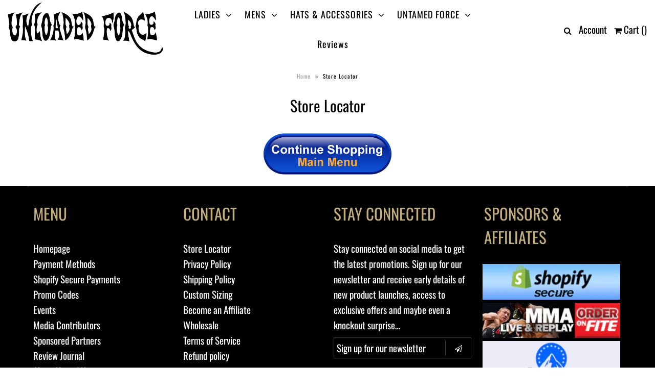

--- FILE ---
content_type: text/html; charset=utf-8
request_url: https://unloadedforce.com/ar/pages/store-locator
body_size: 26041
content:
<!DOCTYPE html>
<!--[if lt IE 7 ]><html class="ie ie6" lang="en"> <![endif]-->
<!--[if IE 7 ]><html class="ie ie7" lang="en"> <![endif]-->
<!--[if IE 8 ]><html class="ie ie8" lang="en"> <![endif]-->
<!--[if (gte IE 9)|!(IE)]><!--><html lang="en" class="no-js"> <!--<![endif]-->
<head> 
 <!-- Google tag (gtag.js) -->
<script async src="https://www.googletagmanager.com/gtag/js?id=G-7RQS5MJBZ1"></script>
<script>
  window.dataLayer = window.dataLayer || [];
  function gtag(){dataLayer.push(arguments);}
  gtag('js', new Date());

  gtag('config', 'G-7RQS5MJBZ1');
</script> 
    <script src='//unloadedforce.com/cdn/shop/t/17/assets/product_restore_email.js?v=48549281167421717801641973099' defer='defer' ></script> 
    <script id='em_product_variants' type='application/json'>
        null
    </script>
    <script id='em_product_selected_or_first_available_variant' type='application/json'>
        null
    </script>
    <script id='em_product_metafields' type='application/json'>
        1676419338
    </script>

  <!-- Google Web Fonts
================================================== -->

  
  

  
  

  
  

  
  
    <link href="//fonts.googleapis.com/css?family=Karla:400,700" rel="stylesheet">
  

  
  

  
  

  
  

  
  
    <link href='//fonts.googleapis.com/css?family=Montserrat:400,700' rel='stylesheet' type='text/css'>
  

  
  

  
  

  
  

  
  

  
  

  
  

  
  

  
  

  
   










  <meta property="og:type" content="website">
  <meta property="og:title" content="Store Locator">
  <meta property="og:url" content="https://unloadedforce.com/ar/pages/store-locator">
  
    <meta property="og:description" content="">
  
  

<meta property="og:site_name" content="UNLOADED FORCE">



  <meta name="twitter:card" content="summary">


  <meta name="twitter:site" content="@">




  <!-- Meta -->
  <title>
    Store Locator &ndash; UNLOADED FORCE
  </title>
  
  <meta name="description" content="" />
  
  <link rel="canonical" href="https://unloadedforce.com/ar/pages/store-locator" />

  <!-- Viewport -->
  <meta name="viewport" content="width=device-width, initial-scale=1, maximum-scale=1">

  <!-- CSS -->

  <link href="//unloadedforce.com/cdn/shop/t/17/assets/stylesheet.css?v=150271845672640449781759332279" rel="stylesheet" type="text/css" media="all" />
  <link href="//unloadedforce.com/cdn/shop/t/17/assets/queries.css?v=141916420085208503861640451012" rel="stylesheet" type="text/css" media="all" />

  <!--[if lt IE 9]>
	<script src="//html5shim.googlecode.com/svn/trunk/html5.js"></script>
  <![endif]-->

  <!-- JS -->

  <script src="//ajax.googleapis.com/ajax/libs/jquery/2.2.4/jquery.min.js" type="text/javascript"></script>
  <script src="//unloadedforce.com/cdn/shop/t/17/assets/eventemitter3.min.js?v=27939738353326123541669685928" type="text/javascript"></script>

  <script src="//unloadedforce.com/cdn/shopifycloud/storefront/assets/themes_support/option_selection-b017cd28.js" type="text/javascript"></script>

  

  <script src="https://smarteucookiebanner.upsell-apps.com/gdpr_adapter.js?shop=unloadedforce-com.myshopify.com" type="application/javascript"></script>


  

  <!-- Favicon -->
  
  <link rel="shortcut icon" href="//unloadedforce.com/cdn/shop/files/u-red-white-2_32x32.png?v=1614303637" type="image/png" />
  
  
  
  
    
 
                  <script>
              if (typeof BSS_PL == 'undefined') {
                  var BSS_PL = {};
              }
              var bssPlApiServer = "https://product-labels-pro.bsscommerce.com";
              BSS_PL.customerTags = 'null';
              BSS_PL.configData = [];
              BSS_PL.storeId = 18872;
              BSS_PL.currentPlan = "false";
              BSS_PL.storeIdCustomOld = "10678";
              BSS_PL.storeIdOldWIthPriority = "12200";
              BSS_PL.apiServerProduction = "https://product-labels-pro.bsscommerce.com";
              
              </script>
          <style>
.homepage-slideshow .slick-slide .bss_pl_img {
    visibility: hidden !important;
}
</style>

 <meta name="facebook-domain-verification" content="cwv84jw7t3ot0gh13fcy28tg4ab8l9" />  

<link href="//unloadedforce.com/cdn/shop/t/17/assets/sectionhub.scss.css?v=18514263214329547281759332278" rel="stylesheet" type="text/css" media="all" /><meta property="og:image" content="https://cdn.shopify.com/s/files/1/0303/5925/7224/files/metta-2_7186471e-44c3-4d56-944e-83f8c5ebf6b1.png?v=1621354831" />
<meta property="og:image:secure_url" content="https://cdn.shopify.com/s/files/1/0303/5925/7224/files/metta-2_7186471e-44c3-4d56-944e-83f8c5ebf6b1.png?v=1621354831" />
<meta property="og:image:width" content="1200" />
<meta property="og:image:height" content="600" />
<link href="https://monorail-edge.shopifysvc.com" rel="dns-prefetch">
<script>(function(){if ("sendBeacon" in navigator && "performance" in window) {try {var session_token_from_headers = performance.getEntriesByType('navigation')[0].serverTiming.find(x => x.name == '_s').description;} catch {var session_token_from_headers = undefined;}var session_cookie_matches = document.cookie.match(/_shopify_s=([^;]*)/);var session_token_from_cookie = session_cookie_matches && session_cookie_matches.length === 2 ? session_cookie_matches[1] : "";var session_token = session_token_from_headers || session_token_from_cookie || "";function handle_abandonment_event(e) {var entries = performance.getEntries().filter(function(entry) {return /monorail-edge.shopifysvc.com/.test(entry.name);});if (!window.abandonment_tracked && entries.length === 0) {window.abandonment_tracked = true;var currentMs = Date.now();var navigation_start = performance.timing.navigationStart;var payload = {shop_id: 30359257224,url: window.location.href,navigation_start,duration: currentMs - navigation_start,session_token,page_type: "page"};window.navigator.sendBeacon("https://monorail-edge.shopifysvc.com/v1/produce", JSON.stringify({schema_id: "online_store_buyer_site_abandonment/1.1",payload: payload,metadata: {event_created_at_ms: currentMs,event_sent_at_ms: currentMs}}));}}window.addEventListener('pagehide', handle_abandonment_event);}}());</script>
<script id="web-pixels-manager-setup">(function e(e,d,r,n,o){if(void 0===o&&(o={}),!Boolean(null===(a=null===(i=window.Shopify)||void 0===i?void 0:i.analytics)||void 0===a?void 0:a.replayQueue)){var i,a;window.Shopify=window.Shopify||{};var t=window.Shopify;t.analytics=t.analytics||{};var s=t.analytics;s.replayQueue=[],s.publish=function(e,d,r){return s.replayQueue.push([e,d,r]),!0};try{self.performance.mark("wpm:start")}catch(e){}var l=function(){var e={modern:/Edge?\/(1{2}[4-9]|1[2-9]\d|[2-9]\d{2}|\d{4,})\.\d+(\.\d+|)|Firefox\/(1{2}[4-9]|1[2-9]\d|[2-9]\d{2}|\d{4,})\.\d+(\.\d+|)|Chrom(ium|e)\/(9{2}|\d{3,})\.\d+(\.\d+|)|(Maci|X1{2}).+ Version\/(15\.\d+|(1[6-9]|[2-9]\d|\d{3,})\.\d+)([,.]\d+|)( \(\w+\)|)( Mobile\/\w+|) Safari\/|Chrome.+OPR\/(9{2}|\d{3,})\.\d+\.\d+|(CPU[ +]OS|iPhone[ +]OS|CPU[ +]iPhone|CPU IPhone OS|CPU iPad OS)[ +]+(15[._]\d+|(1[6-9]|[2-9]\d|\d{3,})[._]\d+)([._]\d+|)|Android:?[ /-](13[3-9]|1[4-9]\d|[2-9]\d{2}|\d{4,})(\.\d+|)(\.\d+|)|Android.+Firefox\/(13[5-9]|1[4-9]\d|[2-9]\d{2}|\d{4,})\.\d+(\.\d+|)|Android.+Chrom(ium|e)\/(13[3-9]|1[4-9]\d|[2-9]\d{2}|\d{4,})\.\d+(\.\d+|)|SamsungBrowser\/([2-9]\d|\d{3,})\.\d+/,legacy:/Edge?\/(1[6-9]|[2-9]\d|\d{3,})\.\d+(\.\d+|)|Firefox\/(5[4-9]|[6-9]\d|\d{3,})\.\d+(\.\d+|)|Chrom(ium|e)\/(5[1-9]|[6-9]\d|\d{3,})\.\d+(\.\d+|)([\d.]+$|.*Safari\/(?![\d.]+ Edge\/[\d.]+$))|(Maci|X1{2}).+ Version\/(10\.\d+|(1[1-9]|[2-9]\d|\d{3,})\.\d+)([,.]\d+|)( \(\w+\)|)( Mobile\/\w+|) Safari\/|Chrome.+OPR\/(3[89]|[4-9]\d|\d{3,})\.\d+\.\d+|(CPU[ +]OS|iPhone[ +]OS|CPU[ +]iPhone|CPU IPhone OS|CPU iPad OS)[ +]+(10[._]\d+|(1[1-9]|[2-9]\d|\d{3,})[._]\d+)([._]\d+|)|Android:?[ /-](13[3-9]|1[4-9]\d|[2-9]\d{2}|\d{4,})(\.\d+|)(\.\d+|)|Mobile Safari.+OPR\/([89]\d|\d{3,})\.\d+\.\d+|Android.+Firefox\/(13[5-9]|1[4-9]\d|[2-9]\d{2}|\d{4,})\.\d+(\.\d+|)|Android.+Chrom(ium|e)\/(13[3-9]|1[4-9]\d|[2-9]\d{2}|\d{4,})\.\d+(\.\d+|)|Android.+(UC? ?Browser|UCWEB|U3)[ /]?(15\.([5-9]|\d{2,})|(1[6-9]|[2-9]\d|\d{3,})\.\d+)\.\d+|SamsungBrowser\/(5\.\d+|([6-9]|\d{2,})\.\d+)|Android.+MQ{2}Browser\/(14(\.(9|\d{2,})|)|(1[5-9]|[2-9]\d|\d{3,})(\.\d+|))(\.\d+|)|K[Aa][Ii]OS\/(3\.\d+|([4-9]|\d{2,})\.\d+)(\.\d+|)/},d=e.modern,r=e.legacy,n=navigator.userAgent;return n.match(d)?"modern":n.match(r)?"legacy":"unknown"}(),u="modern"===l?"modern":"legacy",c=(null!=n?n:{modern:"",legacy:""})[u],f=function(e){return[e.baseUrl,"/wpm","/b",e.hashVersion,"modern"===e.buildTarget?"m":"l",".js"].join("")}({baseUrl:d,hashVersion:r,buildTarget:u}),m=function(e){var d=e.version,r=e.bundleTarget,n=e.surface,o=e.pageUrl,i=e.monorailEndpoint;return{emit:function(e){var a=e.status,t=e.errorMsg,s=(new Date).getTime(),l=JSON.stringify({metadata:{event_sent_at_ms:s},events:[{schema_id:"web_pixels_manager_load/3.1",payload:{version:d,bundle_target:r,page_url:o,status:a,surface:n,error_msg:t},metadata:{event_created_at_ms:s}}]});if(!i)return console&&console.warn&&console.warn("[Web Pixels Manager] No Monorail endpoint provided, skipping logging."),!1;try{return self.navigator.sendBeacon.bind(self.navigator)(i,l)}catch(e){}var u=new XMLHttpRequest;try{return u.open("POST",i,!0),u.setRequestHeader("Content-Type","text/plain"),u.send(l),!0}catch(e){return console&&console.warn&&console.warn("[Web Pixels Manager] Got an unhandled error while logging to Monorail."),!1}}}}({version:r,bundleTarget:l,surface:e.surface,pageUrl:self.location.href,monorailEndpoint:e.monorailEndpoint});try{o.browserTarget=l,function(e){var d=e.src,r=e.async,n=void 0===r||r,o=e.onload,i=e.onerror,a=e.sri,t=e.scriptDataAttributes,s=void 0===t?{}:t,l=document.createElement("script"),u=document.querySelector("head"),c=document.querySelector("body");if(l.async=n,l.src=d,a&&(l.integrity=a,l.crossOrigin="anonymous"),s)for(var f in s)if(Object.prototype.hasOwnProperty.call(s,f))try{l.dataset[f]=s[f]}catch(e){}if(o&&l.addEventListener("load",o),i&&l.addEventListener("error",i),u)u.appendChild(l);else{if(!c)throw new Error("Did not find a head or body element to append the script");c.appendChild(l)}}({src:f,async:!0,onload:function(){if(!function(){var e,d;return Boolean(null===(d=null===(e=window.Shopify)||void 0===e?void 0:e.analytics)||void 0===d?void 0:d.initialized)}()){var d=window.webPixelsManager.init(e)||void 0;if(d){var r=window.Shopify.analytics;r.replayQueue.forEach((function(e){var r=e[0],n=e[1],o=e[2];d.publishCustomEvent(r,n,o)})),r.replayQueue=[],r.publish=d.publishCustomEvent,r.visitor=d.visitor,r.initialized=!0}}},onerror:function(){return m.emit({status:"failed",errorMsg:"".concat(f," has failed to load")})},sri:function(e){var d=/^sha384-[A-Za-z0-9+/=]+$/;return"string"==typeof e&&d.test(e)}(c)?c:"",scriptDataAttributes:o}),m.emit({status:"loading"})}catch(e){m.emit({status:"failed",errorMsg:(null==e?void 0:e.message)||"Unknown error"})}}})({shopId: 30359257224,storefrontBaseUrl: "https://unloadedforce.com",extensionsBaseUrl: "https://extensions.shopifycdn.com/cdn/shopifycloud/web-pixels-manager",monorailEndpoint: "https://monorail-edge.shopifysvc.com/unstable/produce_batch",surface: "storefront-renderer",enabledBetaFlags: ["2dca8a86"],webPixelsConfigList: [{"id":"1559560409","configuration":"{\"shopId\":\"19116\",\"env\":\"production\",\"metaData\":\"[]\"}","eventPayloadVersion":"v1","runtimeContext":"STRICT","scriptVersion":"c5d4d7bbb4a4a4292a8a7b5334af7e3d","type":"APP","apiClientId":2773553,"privacyPurposes":[],"dataSharingAdjustments":{"protectedCustomerApprovalScopes":["read_customer_address","read_customer_email","read_customer_name","read_customer_personal_data","read_customer_phone"]}},{"id":"508231897","configuration":"{\"config\":\"{\\\"pixel_id\\\":\\\"G-XYP5C0MPF0\\\",\\\"target_country\\\":\\\"CA\\\",\\\"gtag_events\\\":[{\\\"type\\\":\\\"begin_checkout\\\",\\\"action_label\\\":\\\"G-XYP5C0MPF0\\\"},{\\\"type\\\":\\\"search\\\",\\\"action_label\\\":\\\"G-XYP5C0MPF0\\\"},{\\\"type\\\":\\\"view_item\\\",\\\"action_label\\\":[\\\"G-XYP5C0MPF0\\\",\\\"MC-L7VXDQX78Q\\\"]},{\\\"type\\\":\\\"purchase\\\",\\\"action_label\\\":[\\\"G-XYP5C0MPF0\\\",\\\"MC-L7VXDQX78Q\\\"]},{\\\"type\\\":\\\"page_view\\\",\\\"action_label\\\":[\\\"G-XYP5C0MPF0\\\",\\\"MC-L7VXDQX78Q\\\"]},{\\\"type\\\":\\\"add_payment_info\\\",\\\"action_label\\\":\\\"G-XYP5C0MPF0\\\"},{\\\"type\\\":\\\"add_to_cart\\\",\\\"action_label\\\":\\\"G-XYP5C0MPF0\\\"}],\\\"enable_monitoring_mode\\\":false}\"}","eventPayloadVersion":"v1","runtimeContext":"OPEN","scriptVersion":"b2a88bafab3e21179ed38636efcd8a93","type":"APP","apiClientId":1780363,"privacyPurposes":[],"dataSharingAdjustments":{"protectedCustomerApprovalScopes":["read_customer_address","read_customer_email","read_customer_name","read_customer_personal_data","read_customer_phone"]}},{"id":"193560793","configuration":"{\"pixel_id\":\"2245166555731882\",\"pixel_type\":\"facebook_pixel\",\"metaapp_system_user_token\":\"-\"}","eventPayloadVersion":"v1","runtimeContext":"OPEN","scriptVersion":"ca16bc87fe92b6042fbaa3acc2fbdaa6","type":"APP","apiClientId":2329312,"privacyPurposes":["ANALYTICS","MARKETING","SALE_OF_DATA"],"dataSharingAdjustments":{"protectedCustomerApprovalScopes":["read_customer_address","read_customer_email","read_customer_name","read_customer_personal_data","read_customer_phone"]}},{"id":"71663833","eventPayloadVersion":"v1","runtimeContext":"LAX","scriptVersion":"1","type":"CUSTOM","privacyPurposes":["ANALYTICS"],"name":"Google Analytics tag (migrated)"},{"id":"shopify-app-pixel","configuration":"{}","eventPayloadVersion":"v1","runtimeContext":"STRICT","scriptVersion":"0450","apiClientId":"shopify-pixel","type":"APP","privacyPurposes":["ANALYTICS","MARKETING"]},{"id":"shopify-custom-pixel","eventPayloadVersion":"v1","runtimeContext":"LAX","scriptVersion":"0450","apiClientId":"shopify-pixel","type":"CUSTOM","privacyPurposes":["ANALYTICS","MARKETING"]}],isMerchantRequest: false,initData: {"shop":{"name":"UNLOADED FORCE","paymentSettings":{"currencyCode":"CAD"},"myshopifyDomain":"unloadedforce-com.myshopify.com","countryCode":"CA","storefrontUrl":"https:\/\/unloadedforce.com\/ar"},"customer":null,"cart":null,"checkout":null,"productVariants":[],"purchasingCompany":null},},"https://unloadedforce.com/cdn","fcfee988w5aeb613cpc8e4bc33m6693e112",{"modern":"","legacy":""},{"shopId":"30359257224","storefrontBaseUrl":"https:\/\/unloadedforce.com","extensionBaseUrl":"https:\/\/extensions.shopifycdn.com\/cdn\/shopifycloud\/web-pixels-manager","surface":"storefront-renderer","enabledBetaFlags":"[\"2dca8a86\"]","isMerchantRequest":"false","hashVersion":"fcfee988w5aeb613cpc8e4bc33m6693e112","publish":"custom","events":"[[\"page_viewed\",{}]]"});</script><script>
  window.ShopifyAnalytics = window.ShopifyAnalytics || {};
  window.ShopifyAnalytics.meta = window.ShopifyAnalytics.meta || {};
  window.ShopifyAnalytics.meta.currency = 'CAD';
  var meta = {"page":{"pageType":"page","resourceType":"page","resourceId":67095298215,"requestId":"3182a530-29ea-43a0-b42c-edbd3a0db0fd-1769401916"}};
  for (var attr in meta) {
    window.ShopifyAnalytics.meta[attr] = meta[attr];
  }
</script>
<script class="analytics">
  (function () {
    var customDocumentWrite = function(content) {
      var jquery = null;

      if (window.jQuery) {
        jquery = window.jQuery;
      } else if (window.Checkout && window.Checkout.$) {
        jquery = window.Checkout.$;
      }

      if (jquery) {
        jquery('body').append(content);
      }
    };

    var hasLoggedConversion = function(token) {
      if (token) {
        return document.cookie.indexOf('loggedConversion=' + token) !== -1;
      }
      return false;
    }

    var setCookieIfConversion = function(token) {
      if (token) {
        var twoMonthsFromNow = new Date(Date.now());
        twoMonthsFromNow.setMonth(twoMonthsFromNow.getMonth() + 2);

        document.cookie = 'loggedConversion=' + token + '; expires=' + twoMonthsFromNow;
      }
    }

    var trekkie = window.ShopifyAnalytics.lib = window.trekkie = window.trekkie || [];
    if (trekkie.integrations) {
      return;
    }
    trekkie.methods = [
      'identify',
      'page',
      'ready',
      'track',
      'trackForm',
      'trackLink'
    ];
    trekkie.factory = function(method) {
      return function() {
        var args = Array.prototype.slice.call(arguments);
        args.unshift(method);
        trekkie.push(args);
        return trekkie;
      };
    };
    for (var i = 0; i < trekkie.methods.length; i++) {
      var key = trekkie.methods[i];
      trekkie[key] = trekkie.factory(key);
    }
    trekkie.load = function(config) {
      trekkie.config = config || {};
      trekkie.config.initialDocumentCookie = document.cookie;
      var first = document.getElementsByTagName('script')[0];
      var script = document.createElement('script');
      script.type = 'text/javascript';
      script.onerror = function(e) {
        var scriptFallback = document.createElement('script');
        scriptFallback.type = 'text/javascript';
        scriptFallback.onerror = function(error) {
                var Monorail = {
      produce: function produce(monorailDomain, schemaId, payload) {
        var currentMs = new Date().getTime();
        var event = {
          schema_id: schemaId,
          payload: payload,
          metadata: {
            event_created_at_ms: currentMs,
            event_sent_at_ms: currentMs
          }
        };
        return Monorail.sendRequest("https://" + monorailDomain + "/v1/produce", JSON.stringify(event));
      },
      sendRequest: function sendRequest(endpointUrl, payload) {
        // Try the sendBeacon API
        if (window && window.navigator && typeof window.navigator.sendBeacon === 'function' && typeof window.Blob === 'function' && !Monorail.isIos12()) {
          var blobData = new window.Blob([payload], {
            type: 'text/plain'
          });

          if (window.navigator.sendBeacon(endpointUrl, blobData)) {
            return true;
          } // sendBeacon was not successful

        } // XHR beacon

        var xhr = new XMLHttpRequest();

        try {
          xhr.open('POST', endpointUrl);
          xhr.setRequestHeader('Content-Type', 'text/plain');
          xhr.send(payload);
        } catch (e) {
          console.log(e);
        }

        return false;
      },
      isIos12: function isIos12() {
        return window.navigator.userAgent.lastIndexOf('iPhone; CPU iPhone OS 12_') !== -1 || window.navigator.userAgent.lastIndexOf('iPad; CPU OS 12_') !== -1;
      }
    };
    Monorail.produce('monorail-edge.shopifysvc.com',
      'trekkie_storefront_load_errors/1.1',
      {shop_id: 30359257224,
      theme_id: 129696530649,
      app_name: "storefront",
      context_url: window.location.href,
      source_url: "//unloadedforce.com/cdn/s/trekkie.storefront.8d95595f799fbf7e1d32231b9a28fd43b70c67d3.min.js"});

        };
        scriptFallback.async = true;
        scriptFallback.src = '//unloadedforce.com/cdn/s/trekkie.storefront.8d95595f799fbf7e1d32231b9a28fd43b70c67d3.min.js';
        first.parentNode.insertBefore(scriptFallback, first);
      };
      script.async = true;
      script.src = '//unloadedforce.com/cdn/s/trekkie.storefront.8d95595f799fbf7e1d32231b9a28fd43b70c67d3.min.js';
      first.parentNode.insertBefore(script, first);
    };
    trekkie.load(
      {"Trekkie":{"appName":"storefront","development":false,"defaultAttributes":{"shopId":30359257224,"isMerchantRequest":null,"themeId":129696530649,"themeCityHash":"13461743523070987957","contentLanguage":"ar","currency":"CAD","eventMetadataId":"e159c269-9943-48b7-9d9e-93a1edf0789d"},"isServerSideCookieWritingEnabled":true,"monorailRegion":"shop_domain","enabledBetaFlags":["65f19447"]},"Session Attribution":{},"S2S":{"facebookCapiEnabled":true,"source":"trekkie-storefront-renderer","apiClientId":580111}}
    );

    var loaded = false;
    trekkie.ready(function() {
      if (loaded) return;
      loaded = true;

      window.ShopifyAnalytics.lib = window.trekkie;

      var originalDocumentWrite = document.write;
      document.write = customDocumentWrite;
      try { window.ShopifyAnalytics.merchantGoogleAnalytics.call(this); } catch(error) {};
      document.write = originalDocumentWrite;

      window.ShopifyAnalytics.lib.page(null,{"pageType":"page","resourceType":"page","resourceId":67095298215,"requestId":"3182a530-29ea-43a0-b42c-edbd3a0db0fd-1769401916","shopifyEmitted":true});

      var match = window.location.pathname.match(/checkouts\/(.+)\/(thank_you|post_purchase)/)
      var token = match? match[1]: undefined;
      if (!hasLoggedConversion(token)) {
        setCookieIfConversion(token);
        
      }
    });


        var eventsListenerScript = document.createElement('script');
        eventsListenerScript.async = true;
        eventsListenerScript.src = "//unloadedforce.com/cdn/shopifycloud/storefront/assets/shop_events_listener-3da45d37.js";
        document.getElementsByTagName('head')[0].appendChild(eventsListenerScript);

})();</script>
  <script>
  if (!window.ga || (window.ga && typeof window.ga !== 'function')) {
    window.ga = function ga() {
      (window.ga.q = window.ga.q || []).push(arguments);
      if (window.Shopify && window.Shopify.analytics && typeof window.Shopify.analytics.publish === 'function') {
        window.Shopify.analytics.publish("ga_stub_called", {}, {sendTo: "google_osp_migration"});
      }
      console.error("Shopify's Google Analytics stub called with:", Array.from(arguments), "\nSee https://help.shopify.com/manual/promoting-marketing/pixels/pixel-migration#google for more information.");
    };
    if (window.Shopify && window.Shopify.analytics && typeof window.Shopify.analytics.publish === 'function') {
      window.Shopify.analytics.publish("ga_stub_initialized", {}, {sendTo: "google_osp_migration"});
    }
  }
</script>
<script
  defer
  src="https://unloadedforce.com/cdn/shopifycloud/perf-kit/shopify-perf-kit-3.0.4.min.js"
  data-application="storefront-renderer"
  data-shop-id="30359257224"
  data-render-region="gcp-us-central1"
  data-page-type="page"
  data-theme-instance-id="129696530649"
  data-theme-name="Vantage"
  data-theme-version="6.8.2"
  data-monorail-region="shop_domain"
  data-resource-timing-sampling-rate="10"
  data-shs="true"
  data-shs-beacon="true"
  data-shs-export-with-fetch="true"
  data-shs-logs-sample-rate="1"
  data-shs-beacon-endpoint="https://unloadedforce.com/api/collect"
></script>
</head>

<script>window.performance && window.performance.mark && window.performance.mark('shopify.content_for_header.start');</script><meta name="google-site-verification" content="jpoShfJemTwuSYxnyOmgMbVLcUtwGmDSYUW_2UWHpEo">
<meta id="shopify-digital-wallet" name="shopify-digital-wallet" content="/30359257224/digital_wallets/dialog">
<meta name="shopify-checkout-api-token" content="6ac639c0201d3174a8ab3d17f0a8a04e">
<link rel="alternate" hreflang="x-default" href="https://unloadedforce.com/pages/store-locator">
<link rel="alternate" hreflang="en" href="https://unloadedforce.com/pages/store-locator">
<link rel="alternate" hreflang="ar" href="https://unloadedforce.com/ar/pages/store-locator">
<link rel="alternate" hreflang="es" href="https://unloadedforce.com/es/pages/store-locator">
<link rel="alternate" hreflang="fr" href="https://unloadedforce.com/fr/pages/store-locator">
<link rel="alternate" hreflang="he" href="https://unloadedforce.com/he/pages/store-locator">
<link rel="alternate" hreflang="pt" href="https://unloadedforce.com/pt/pages/store-locator">
<link rel="alternate" hreflang="pt-BR" href="https://unloadedforce.com/pt-br/pages/store-locator">
<script async="async" src="/checkouts/internal/preloads.js?locale=ar-CA"></script>
<link rel="preconnect" href="https://shop.app" crossorigin="anonymous">
<script async="async" src="https://shop.app/checkouts/internal/preloads.js?locale=ar-CA&shop_id=30359257224" crossorigin="anonymous"></script>
<script id="apple-pay-shop-capabilities" type="application/json">{"shopId":30359257224,"countryCode":"CA","currencyCode":"CAD","merchantCapabilities":["supports3DS"],"merchantId":"gid:\/\/shopify\/Shop\/30359257224","merchantName":"UNLOADED FORCE","requiredBillingContactFields":["postalAddress","email","phone"],"requiredShippingContactFields":["postalAddress","email","phone"],"shippingType":"shipping","supportedNetworks":["visa","masterCard","amex","discover","interac","jcb"],"total":{"type":"pending","label":"UNLOADED FORCE","amount":"1.00"},"shopifyPaymentsEnabled":true,"supportsSubscriptions":true}</script>
<script id="shopify-features" type="application/json">{"accessToken":"6ac639c0201d3174a8ab3d17f0a8a04e","betas":["rich-media-storefront-analytics"],"domain":"unloadedforce.com","predictiveSearch":true,"shopId":30359257224,"locale":"ar"}</script>
<script>var Shopify = Shopify || {};
Shopify.shop = "unloadedforce-com.myshopify.com";
Shopify.locale = "ar";
Shopify.currency = {"active":"CAD","rate":"1.0"};
Shopify.country = "CA";
Shopify.theme = {"name":"*Copy 11 speed of 3rd Copy of Dec 22 CLEANED-","id":129696530649,"schema_name":"Vantage","schema_version":"6.8.2","theme_store_id":459,"role":"main"};
Shopify.theme.handle = "null";
Shopify.theme.style = {"id":null,"handle":null};
Shopify.cdnHost = "unloadedforce.com/cdn";
Shopify.routes = Shopify.routes || {};
Shopify.routes.root = "/ar/";</script>
<script type="module">!function(o){(o.Shopify=o.Shopify||{}).modules=!0}(window);</script>
<script>!function(o){function n(){var o=[];function n(){o.push(Array.prototype.slice.apply(arguments))}return n.q=o,n}var t=o.Shopify=o.Shopify||{};t.loadFeatures=n(),t.autoloadFeatures=n()}(window);</script>
<script>
  window.ShopifyPay = window.ShopifyPay || {};
  window.ShopifyPay.apiHost = "shop.app\/pay";
  window.ShopifyPay.redirectState = null;
</script>
<script id="shop-js-analytics" type="application/json">{"pageType":"page"}</script>
<script defer="defer" async type="module" src="//unloadedforce.com/cdn/shopifycloud/shop-js/modules/v2/client.init-shop-cart-sync_BT-GjEfc.en.esm.js"></script>
<script defer="defer" async type="module" src="//unloadedforce.com/cdn/shopifycloud/shop-js/modules/v2/chunk.common_D58fp_Oc.esm.js"></script>
<script defer="defer" async type="module" src="//unloadedforce.com/cdn/shopifycloud/shop-js/modules/v2/chunk.modal_xMitdFEc.esm.js"></script>
<script type="module">
  await import("//unloadedforce.com/cdn/shopifycloud/shop-js/modules/v2/client.init-shop-cart-sync_BT-GjEfc.en.esm.js");
await import("//unloadedforce.com/cdn/shopifycloud/shop-js/modules/v2/chunk.common_D58fp_Oc.esm.js");
await import("//unloadedforce.com/cdn/shopifycloud/shop-js/modules/v2/chunk.modal_xMitdFEc.esm.js");

  window.Shopify.SignInWithShop?.initShopCartSync?.({"fedCMEnabled":true,"windoidEnabled":true});

</script>
<script>
  window.Shopify = window.Shopify || {};
  if (!window.Shopify.featureAssets) window.Shopify.featureAssets = {};
  window.Shopify.featureAssets['shop-js'] = {"shop-cart-sync":["modules/v2/client.shop-cart-sync_DZOKe7Ll.en.esm.js","modules/v2/chunk.common_D58fp_Oc.esm.js","modules/v2/chunk.modal_xMitdFEc.esm.js"],"init-fed-cm":["modules/v2/client.init-fed-cm_B6oLuCjv.en.esm.js","modules/v2/chunk.common_D58fp_Oc.esm.js","modules/v2/chunk.modal_xMitdFEc.esm.js"],"shop-cash-offers":["modules/v2/client.shop-cash-offers_D2sdYoxE.en.esm.js","modules/v2/chunk.common_D58fp_Oc.esm.js","modules/v2/chunk.modal_xMitdFEc.esm.js"],"shop-login-button":["modules/v2/client.shop-login-button_QeVjl5Y3.en.esm.js","modules/v2/chunk.common_D58fp_Oc.esm.js","modules/v2/chunk.modal_xMitdFEc.esm.js"],"pay-button":["modules/v2/client.pay-button_DXTOsIq6.en.esm.js","modules/v2/chunk.common_D58fp_Oc.esm.js","modules/v2/chunk.modal_xMitdFEc.esm.js"],"shop-button":["modules/v2/client.shop-button_DQZHx9pm.en.esm.js","modules/v2/chunk.common_D58fp_Oc.esm.js","modules/v2/chunk.modal_xMitdFEc.esm.js"],"avatar":["modules/v2/client.avatar_BTnouDA3.en.esm.js"],"init-windoid":["modules/v2/client.init-windoid_CR1B-cfM.en.esm.js","modules/v2/chunk.common_D58fp_Oc.esm.js","modules/v2/chunk.modal_xMitdFEc.esm.js"],"init-shop-for-new-customer-accounts":["modules/v2/client.init-shop-for-new-customer-accounts_C_vY_xzh.en.esm.js","modules/v2/client.shop-login-button_QeVjl5Y3.en.esm.js","modules/v2/chunk.common_D58fp_Oc.esm.js","modules/v2/chunk.modal_xMitdFEc.esm.js"],"init-shop-email-lookup-coordinator":["modules/v2/client.init-shop-email-lookup-coordinator_BI7n9ZSv.en.esm.js","modules/v2/chunk.common_D58fp_Oc.esm.js","modules/v2/chunk.modal_xMitdFEc.esm.js"],"init-shop-cart-sync":["modules/v2/client.init-shop-cart-sync_BT-GjEfc.en.esm.js","modules/v2/chunk.common_D58fp_Oc.esm.js","modules/v2/chunk.modal_xMitdFEc.esm.js"],"shop-toast-manager":["modules/v2/client.shop-toast-manager_DiYdP3xc.en.esm.js","modules/v2/chunk.common_D58fp_Oc.esm.js","modules/v2/chunk.modal_xMitdFEc.esm.js"],"init-customer-accounts":["modules/v2/client.init-customer-accounts_D9ZNqS-Q.en.esm.js","modules/v2/client.shop-login-button_QeVjl5Y3.en.esm.js","modules/v2/chunk.common_D58fp_Oc.esm.js","modules/v2/chunk.modal_xMitdFEc.esm.js"],"init-customer-accounts-sign-up":["modules/v2/client.init-customer-accounts-sign-up_iGw4briv.en.esm.js","modules/v2/client.shop-login-button_QeVjl5Y3.en.esm.js","modules/v2/chunk.common_D58fp_Oc.esm.js","modules/v2/chunk.modal_xMitdFEc.esm.js"],"shop-follow-button":["modules/v2/client.shop-follow-button_CqMgW2wH.en.esm.js","modules/v2/chunk.common_D58fp_Oc.esm.js","modules/v2/chunk.modal_xMitdFEc.esm.js"],"checkout-modal":["modules/v2/client.checkout-modal_xHeaAweL.en.esm.js","modules/v2/chunk.common_D58fp_Oc.esm.js","modules/v2/chunk.modal_xMitdFEc.esm.js"],"shop-login":["modules/v2/client.shop-login_D91U-Q7h.en.esm.js","modules/v2/chunk.common_D58fp_Oc.esm.js","modules/v2/chunk.modal_xMitdFEc.esm.js"],"lead-capture":["modules/v2/client.lead-capture_BJmE1dJe.en.esm.js","modules/v2/chunk.common_D58fp_Oc.esm.js","modules/v2/chunk.modal_xMitdFEc.esm.js"],"payment-terms":["modules/v2/client.payment-terms_Ci9AEqFq.en.esm.js","modules/v2/chunk.common_D58fp_Oc.esm.js","modules/v2/chunk.modal_xMitdFEc.esm.js"]};
</script>
<script>(function() {
  var isLoaded = false;
  function asyncLoad() {
    if (isLoaded) return;
    isLoaded = true;
    var urls = ["https:\/\/smarteucookiebanner.upsell-apps.com\/script_tag.js?shop=unloadedforce-com.myshopify.com","https:\/\/blockade-script.getverdict.com\/script.js?shop=unloadedforce-com.myshopify.com","\/\/www.powr.io\/powr.js?powr-token=unloadedforce-com.myshopify.com\u0026external-type=shopify\u0026shop=unloadedforce-com.myshopify.com","https:\/\/d1639lhkj5l89m.cloudfront.net\/js\/storefront\/uppromote.js?shop=unloadedforce-com.myshopify.com","https:\/\/cdn.hextom.com\/js\/eventpromotionbar.js?shop=unloadedforce-com.myshopify.com","https:\/\/cdn.hextom.com\/js\/ultimatesalesboost.js?shop=unloadedforce-com.myshopify.com","https:\/\/cdn.hextom.com\/js\/freeshippingbar.js?shop=unloadedforce-com.myshopify.com"];
    for (var i = 0; i < urls.length; i++) {
      var s = document.createElement('script');
      s.type = 'text/javascript';
      s.async = true;
      s.src = urls[i];
      var x = document.getElementsByTagName('script')[0];
      x.parentNode.insertBefore(s, x);
    }
  };
  if(window.attachEvent) {
    window.attachEvent('onload', asyncLoad);
  } else {
    window.addEventListener('load', asyncLoad, false);
  }
})();</script>
<script id="__st">var __st={"a":30359257224,"offset":-18000,"reqid":"3182a530-29ea-43a0-b42c-edbd3a0db0fd-1769401916","pageurl":"unloadedforce.com\/ar\/pages\/store-locator","s":"pages-67095298215","u":"7ed5fe7ef130","p":"page","rtyp":"page","rid":67095298215};</script>
<script>window.ShopifyPaypalV4VisibilityTracking = true;</script>
<script id="captcha-bootstrap">!function(){'use strict';const t='contact',e='account',n='new_comment',o=[[t,t],['blogs',n],['comments',n],[t,'customer']],c=[[e,'customer_login'],[e,'guest_login'],[e,'recover_customer_password'],[e,'create_customer']],r=t=>t.map((([t,e])=>`form[action*='/${t}']:not([data-nocaptcha='true']) input[name='form_type'][value='${e}']`)).join(','),a=t=>()=>t?[...document.querySelectorAll(t)].map((t=>t.form)):[];function s(){const t=[...o],e=r(t);return a(e)}const i='password',u='form_key',d=['recaptcha-v3-token','g-recaptcha-response','h-captcha-response',i],f=()=>{try{return window.sessionStorage}catch{return}},m='__shopify_v',_=t=>t.elements[u];function p(t,e,n=!1){try{const o=window.sessionStorage,c=JSON.parse(o.getItem(e)),{data:r}=function(t){const{data:e,action:n}=t;return t[m]||n?{data:e,action:n}:{data:t,action:n}}(c);for(const[e,n]of Object.entries(r))t.elements[e]&&(t.elements[e].value=n);n&&o.removeItem(e)}catch(o){console.error('form repopulation failed',{error:o})}}const l='form_type',E='cptcha';function T(t){t.dataset[E]=!0}const w=window,h=w.document,L='Shopify',v='ce_forms',y='captcha';let A=!1;((t,e)=>{const n=(g='f06e6c50-85a8-45c8-87d0-21a2b65856fe',I='https://cdn.shopify.com/shopifycloud/storefront-forms-hcaptcha/ce_storefront_forms_captcha_hcaptcha.v1.5.2.iife.js',D={infoText:'Protected by hCaptcha',privacyText:'Privacy',termsText:'Terms'},(t,e,n)=>{const o=w[L][v],c=o.bindForm;if(c)return c(t,g,e,D).then(n);var r;o.q.push([[t,g,e,D],n]),r=I,A||(h.body.append(Object.assign(h.createElement('script'),{id:'captcha-provider',async:!0,src:r})),A=!0)});var g,I,D;w[L]=w[L]||{},w[L][v]=w[L][v]||{},w[L][v].q=[],w[L][y]=w[L][y]||{},w[L][y].protect=function(t,e){n(t,void 0,e),T(t)},Object.freeze(w[L][y]),function(t,e,n,w,h,L){const[v,y,A,g]=function(t,e,n){const i=e?o:[],u=t?c:[],d=[...i,...u],f=r(d),m=r(i),_=r(d.filter((([t,e])=>n.includes(e))));return[a(f),a(m),a(_),s()]}(w,h,L),I=t=>{const e=t.target;return e instanceof HTMLFormElement?e:e&&e.form},D=t=>v().includes(t);t.addEventListener('submit',(t=>{const e=I(t);if(!e)return;const n=D(e)&&!e.dataset.hcaptchaBound&&!e.dataset.recaptchaBound,o=_(e),c=g().includes(e)&&(!o||!o.value);(n||c)&&t.preventDefault(),c&&!n&&(function(t){try{if(!f())return;!function(t){const e=f();if(!e)return;const n=_(t);if(!n)return;const o=n.value;o&&e.removeItem(o)}(t);const e=Array.from(Array(32),(()=>Math.random().toString(36)[2])).join('');!function(t,e){_(t)||t.append(Object.assign(document.createElement('input'),{type:'hidden',name:u})),t.elements[u].value=e}(t,e),function(t,e){const n=f();if(!n)return;const o=[...t.querySelectorAll(`input[type='${i}']`)].map((({name:t})=>t)),c=[...d,...o],r={};for(const[a,s]of new FormData(t).entries())c.includes(a)||(r[a]=s);n.setItem(e,JSON.stringify({[m]:1,action:t.action,data:r}))}(t,e)}catch(e){console.error('failed to persist form',e)}}(e),e.submit())}));const S=(t,e)=>{t&&!t.dataset[E]&&(n(t,e.some((e=>e===t))),T(t))};for(const o of['focusin','change'])t.addEventListener(o,(t=>{const e=I(t);D(e)&&S(e,y())}));const B=e.get('form_key'),M=e.get(l),P=B&&M;t.addEventListener('DOMContentLoaded',(()=>{const t=y();if(P)for(const e of t)e.elements[l].value===M&&p(e,B);[...new Set([...A(),...v().filter((t=>'true'===t.dataset.shopifyCaptcha))])].forEach((e=>S(e,t)))}))}(h,new URLSearchParams(w.location.search),n,t,e,['guest_login'])})(!0,!0)}();</script>
<script integrity="sha256-4kQ18oKyAcykRKYeNunJcIwy7WH5gtpwJnB7kiuLZ1E=" data-source-attribution="shopify.loadfeatures" defer="defer" src="//unloadedforce.com/cdn/shopifycloud/storefront/assets/storefront/load_feature-a0a9edcb.js" crossorigin="anonymous"></script>
<script crossorigin="anonymous" defer="defer" src="//unloadedforce.com/cdn/shopifycloud/storefront/assets/shopify_pay/storefront-65b4c6d7.js?v=20250812"></script>
<script data-source-attribution="shopify.dynamic_checkout.dynamic.init">var Shopify=Shopify||{};Shopify.PaymentButton=Shopify.PaymentButton||{isStorefrontPortableWallets:!0,init:function(){window.Shopify.PaymentButton.init=function(){};var t=document.createElement("script");t.src="https://unloadedforce.com/cdn/shopifycloud/portable-wallets/latest/portable-wallets.ar.js",t.type="module",document.head.appendChild(t)}};
</script>
<script data-source-attribution="shopify.dynamic_checkout.buyer_consent">
  function portableWalletsHideBuyerConsent(e){var t=document.getElementById("shopify-buyer-consent"),n=document.getElementById("shopify-subscription-policy-button");t&&n&&(t.classList.add("hidden"),t.setAttribute("aria-hidden","true"),n.removeEventListener("click",e))}function portableWalletsShowBuyerConsent(e){var t=document.getElementById("shopify-buyer-consent"),n=document.getElementById("shopify-subscription-policy-button");t&&n&&(t.classList.remove("hidden"),t.removeAttribute("aria-hidden"),n.addEventListener("click",e))}window.Shopify?.PaymentButton&&(window.Shopify.PaymentButton.hideBuyerConsent=portableWalletsHideBuyerConsent,window.Shopify.PaymentButton.showBuyerConsent=portableWalletsShowBuyerConsent);
</script>
<script data-source-attribution="shopify.dynamic_checkout.cart.bootstrap">document.addEventListener("DOMContentLoaded",(function(){function t(){return document.querySelector("shopify-accelerated-checkout-cart, shopify-accelerated-checkout")}if(t())Shopify.PaymentButton.init();else{new MutationObserver((function(e,n){t()&&(Shopify.PaymentButton.init(),n.disconnect())})).observe(document.body,{childList:!0,subtree:!0})}}));
</script>
<link id="shopify-accelerated-checkout-styles" rel="stylesheet" media="screen" href="https://unloadedforce.com/cdn/shopifycloud/portable-wallets/latest/accelerated-checkout-backwards-compat.css" crossorigin="anonymous">
<style id="shopify-accelerated-checkout-cart">
        #shopify-buyer-consent {
  margin-top: 1em;
  display: inline-block;
  width: 100%;
}

#shopify-buyer-consent.hidden {
  display: none;
}

#shopify-subscription-policy-button {
  background: none;
  border: none;
  padding: 0;
  text-decoration: underline;
  font-size: inherit;
  cursor: pointer;
}

#shopify-subscription-policy-button::before {
  box-shadow: none;
}

      </style>

<script>window.performance && window.performance.mark && window.performance.mark('shopify.content_for_header.end');</script>



<style>
  .money[data-product-id], .money[data-product-handle], .money[data-variant-id], .money[data-line-index], .money[data-cart-total] {
  animation: moneyAnimation 0s 2s forwards;
  visibility: hidden;
}
  @keyframes moneyAnimation {
  to   { visibility: visible; }
}
</style>


<body class="gridlock shifter shifter-left page">
  <nav class="mobile-menu" role="navigation">
    <div id="shopify-section-mobile-navigation" class="shopify-section">









<div class="mobile-navigation" style="display: none;" data-section-id="mobile-navigation" data-section-type="mobile-navigation">
  
    <div class="mobile-nav-block" >
    
        <div class="featured-image first-item">
          <a href="/ar/collections/tables">
            







            <noscript>
              <img src="//unloadedforce.com/cdn/shopifycloud/storefront/assets/no-image-2048-a2addb12_300x.gif" alt="block.settings.featured_image.alt">
            </noscript>
          </a>
          <style media="screen">
            
              .mobile-navigation .featured-image {
                margin: 0 0 0 -12px !important;
                padding: 0;
                width: 110%;
              }
              .mobile-navigation .featured-image.first-item {
                margin-top: -20px !important;
              }
            
          </style>
        </div>
      
  </div>
  
    <div class="mobile-nav-block" >
    
        <div class="cart-status">
          <a href="/cart">
            <span class="cart-count"></span>
            
              <i class="fa fa-shopping-bag" aria-hidden="true"></i>
            
            Cart
          </a>
        </div>
    
  </div>
  
    <div class="mobile-nav-block" >
    
        <div class="mobile-menu">
          <ul id="accordion">
            
              
            <li class="accordion-toggle has_sub_menu" aria-haspopup="true" aria-expanded="false"><a href="/ar/collections/ladies-collection">LADIES</a></li>
                <div class="accordion-content">
                  <ul class="sub">
                    
                      
                        <li>
                          <a href="/ar/collections/ladies-athletic">
                            Ladies Athletic
                          </a>
                        </li>
                      
                    
                      
                        <li>
                          <a href="/ar/collections/ladies-t">
                            Ladies T-Shirts
                          </a>
                        </li>
                      
                    
                      
                        <li>
                          <a href="/ar/collections/unloaded-force-ladies-hoodies-womens-pullover-hoodies-unloaded-force">
                            Ladies Hoodies
                          </a>
                        </li>
                      
                    
                  </ul>
                </div>
              
            
              
            <li class="accordion-toggle has_sub_menu" aria-haspopup="true" aria-expanded="false"><a href="/ar/collections/mens-collection">MENS</a></li>
                <div class="accordion-content">
                  <ul class="sub">
                    
                      
                        <li>
                          <a href="/ar/collections/rash-guard-1">
                            Rash Guard
                          </a>
                        </li>
                      
                    
                      
                        <li>
                          <a href="/ar/collections/mens-athletic-unloaded-force-mens-athletic-shorts-tank-tops-t-shirts">
                            Mens Athletic
                          </a>
                        </li>
                      
                    
                      
                        <li>
                          <a href="/ar/collections/unloaded-force-mens-t-shirts-mens-t-shirts-unloaded-force-mma-best-tops-short-sleeve-tees">
                            Mens T-Shirts
                          </a>
                        </li>
                      
                    
                      
                        <li>
                          <a href="/ar/collections/unloaded-force-hoodies-mens">
                            Mens Hoodies
                          </a>
                        </li>
                      
                    
                  </ul>
                </div>
              
            
              
            <li class="accordion-toggle has_sub_menu" aria-haspopup="true" aria-expanded="false"><a href="/ar/collections/accessories-hats">HATS &amp; ACCESSORIES</a></li>
                <div class="accordion-content">
                  <ul class="sub">
                    
                      
                        <li>
                          <a href="/ar/collections/hats-collection-mma-baseball-cap-unloaded-force-baseball-cap-for-men-mmafighting">
                            Hats
                          </a>
                        </li>
                      
                    
                      
                        <li>
                          <a href="/ar/collections/accessories">
                            Accessories
                          </a>
                        </li>
                      
                    
                  </ul>
                </div>
              
            
              
            <li class="accordion-toggle has_sub_menu" aria-haspopup="true" aria-expanded="false"><a href="/ar/collections/untamed-force-t-shirts">UNTAMED FORCE</a></li>
                <div class="accordion-content">
                  <ul class="sub">
                    
                      
                        <li>
                          <a href="/ar/collections/untamed-force-hats">
                            UNTAMED FORCE HATS
                          </a>
                        </li>
                      
                    
                      
                        <li>
                          <a href="/ar/collections/untamed-force-t-shirts">
                            UNTAMED FORCE T-SHIRTS
                          </a>
                        </li>
                      
                    
                      
                        <li>
                          <a href="/ar/collections/hoodies">
                            UNTAMED FORCE HOODIES
                          </a>
                        </li>
                      
                    
                      
                        <li>
                          <a href="/ar/collections/whey-protein">
                            UNTAMED UNLOADED Protein Supplements 
                          </a>
                        </li>
                      
                    
                  </ul>
                </div>
              
            
              
                <li>
                  <a href="/ar/pages/reviews">Reviews</a>
                </li>
              
            
          </ul>
        </div>
      
  </div>
  
    <div class="mobile-nav-block" >
    
        <div class="search-box">
          <form action="/search" method="get" class="search-form">
            <input type="text" name="q" id="q" class="search-field" placeholder="Search" />
            <button type="submit"><i class="fa fa-search"></i></button>
          </form>
          <div class="clear"></div>
        </div>
      
  </div>
  
    <div class="mobile-nav-block" >
    
        <div class="featured-text">
          
        </div>
      
  </div>
  
    <div class="mobile-nav-block" >
    
        <div id="social-icons">
  
    <a href="https://www.facebook.com/unloadedforce/">
      <i class="fa fa-facebook"></i>
    </a>
  
  
  
  
  
  
  
  
  
  
    <a href="https://www.instagram.com/unloadedforce/">
      <i class="fa fa-instagram"></i>
    </a>
  
</div>

      
  </div>
  
</div>

<style>
    .mobile-navigation {
      border: 1px solid #c2c2c2;
      background-color: #ffffff;
    }
    .mobile-navigation .cart-status a,
    .mobile-navigation .featured-text p,
    .mobile-navigation ul#accordion li a,
    .accordion-toggle:after,
    .accordion-toggle2:after {
      color: #000000 !important;
    }
    .mobile-navigation input::placeholder {
      color: #000000 !important;
      opacity: 1;
    }
    .mobile-navigation input:-ms-input-placeholder {
      color: #000000 !important;
      opacity: 1;
    }
    .mobile-navigation input::-ms-input-placeholder {
      color: #000000 !important;
      opacity: 1;
    }

    .mobile-navigation ul#accordion li  {
      border-bottom: 2px solid #c2c2c2 !important;
    }
    .mobile-navigation ul#accordion ul.sub li {
      border-bottom: 1px solid #c2c2c2 !important;
    }
    .mobile-navigation .search-form {
      border-bottom: 2px solid #c2c2c2;
      border-left: none;
      border-right: none;
      border-top: none;
    }
    .mobile-navigation .accordion-content {
      padding-left: 5px;
    }
    .mobile-navigation .cart-status a {
      padding: 8px;
      border: 1px solid #c2c2c2;
      width: 94%;
      margin: 0 auto;
      position: relative;
      display: block;
    }
    .mobile-navigation .cart-count {
      position: absolute;
      background: #000000;
      border-radius: 50%;
      width: 30px;
      height: 30px;
      top: 4px;
      right: 10px;
      color: #ffffff;
      line-height: 30px;
      text-align: center;
     }
</style>


</div>
  </nav>

  <div class="site-wrap">
    <div id="wrapper">
    <div id="shopify-section-header" class="shopify-section">









<div class="header-section" data-section-id="header" data-section-type="header-section">

  <div id="top-bar">
    <div class="gridlock-fluid"><div class="row">
      <div class="row">
        
        
        

          
            <div class="announcement-text desktop-12 tablet-6 mobile-3">
              
            </div>
          

        
      </div>
    </div></div>
  </div>
  <div id="mobile-header">
    <div class="row">
      <ul id="mobile-menu" class="mobile-3">
        <li>
          <input type="checkbox" id="nav-trigger" class="nav-trigger padding-up--2" aria-expanded="false" />
          <label for="nav-trigger">
            <div class="hamburger hamburger--squeeze js-hamburger">
              <div class="hamburger-box">
                <div class="hamburger-inner"></div>
              </div>
            </div>
          </label>
        </li>
        <li><a href="/search"><i class="fa fa-search"></i></a></li>
        
          
          <li><a href="/account/login"><i class="fa fa-user"></i></a></li>
          
        
        <li><a href="/cart"><i class="fa fa-shopping-cart" aria-hidden="true"></i> <span class="cart-count"></span></a></li>
      </ul>
    </div>
  </div>

  <div id="header-wrapper" class=" inline-header nav-container">
    
    <div class="gridlock-fluid">
      <div class="row">
        
        <div id="header" class="row">
          
            <div id="flex-header">
              
  


  <div id="searchbox">
    <form action="/search" method="get">
      <input type="text" name="q" id="q" placeholder="search..." />
    </form>
  </div>

  

  <div id="logo" class="left-inline-logo desktop-3 tablet-4 tablet-push-1 mobile-3">
    
<a href="/ar"><img src="//unloadedforce.com/cdn/shop/files/header-com_min_1fd9335a-e9e4-49cb-8916-f2665cd0801b_600x.png?v=1614303608" itemprop="logo"></a>
    
  </div>

  
    <div class="navigation desktop-6 tablet-hide mobile-hide" role="navigation">
      <ul class="nav">
  
    
      <li class="dropdown has_sub_menu" aria-haspopup="true" aria-expanded="false">
        <a class="dlink" href="/ar/collections/ladies-collection">LADIES</a>
        <ul class="submenu">
          
            
              <li>
                <a href="/ar/collections/ladies-athletic">
                  Ladies Athletic
                </a>
              </li>
            
          
            
              <li>
                <a href="/ar/collections/ladies-t">
                  Ladies T-Shirts
                </a>
              </li>
            
          
            
              <li>
                <a href="/ar/collections/unloaded-force-ladies-hoodies-womens-pullover-hoodies-unloaded-force">
                  Ladies Hoodies
                </a>
              </li>
            
          
        </ul>
      </li>
    
  
    
      <li class="dropdown has_sub_menu" aria-haspopup="true" aria-expanded="false">
        <a class="dlink" href="/ar/collections/mens-collection">MENS</a>
        <ul class="submenu">
          
            
              <li>
                <a href="/ar/collections/rash-guard-1">
                  Rash Guard
                </a>
              </li>
            
          
            
              <li>
                <a href="/ar/collections/mens-athletic-unloaded-force-mens-athletic-shorts-tank-tops-t-shirts">
                  Mens Athletic
                </a>
              </li>
            
          
            
              <li>
                <a href="/ar/collections/unloaded-force-mens-t-shirts-mens-t-shirts-unloaded-force-mma-best-tops-short-sleeve-tees">
                  Mens T-Shirts
                </a>
              </li>
            
          
            
              <li>
                <a href="/ar/collections/unloaded-force-hoodies-mens">
                  Mens Hoodies
                </a>
              </li>
            
          
        </ul>
      </li>
    
  
    
      <li class="dropdown has_sub_menu" aria-haspopup="true" aria-expanded="false">
        <a class="dlink" href="/ar/collections/accessories-hats">HATS &amp; ACCESSORIES</a>
        <ul class="submenu">
          
            
              <li>
                <a href="/ar/collections/hats-collection-mma-baseball-cap-unloaded-force-baseball-cap-for-men-mmafighting">
                  Hats
                </a>
              </li>
            
          
            
              <li>
                <a href="/ar/collections/accessories">
                  Accessories
                </a>
              </li>
            
          
        </ul>
      </li>
    
  
    
      <li class="dropdown has_sub_menu" aria-haspopup="true" aria-expanded="false">
        <a class="dlink" href="/ar/collections/untamed-force-t-shirts">UNTAMED FORCE</a>
        <ul class="submenu">
          
            
              <li>
                <a href="/ar/collections/untamed-force-hats">
                  UNTAMED FORCE HATS
                </a>
              </li>
            
          
            
              <li>
                <a href="/ar/collections/untamed-force-t-shirts">
                  UNTAMED FORCE T-SHIRTS
                </a>
              </li>
            
          
            
              <li>
                <a href="/ar/collections/hoodies">
                  UNTAMED FORCE HOODIES
                </a>
              </li>
            
          
            
              <li>
                <a href="/ar/collections/whey-protein">
                  UNTAMED UNLOADED Protein Supplements 
                </a>
              </li>
            
          
        </ul>
      </li>
    
  
    
      <li>
        <a href="/ar/pages/reviews">
          Reviews
        </a>
      </li>
    
  
</ul>

    </div>
  

  
    <div id="search" class="desktop-3 tablet-hide mobile-hide">
      









<ul id="cart" class=" desktop-push-2 tablet-hide mobile-hide" >
  
    <li class="seeks">
      <a href="#"><i class="fa fa-search"></i></a>
    </li>
  
  
    
      <li>
        <a href="/account/login">Account</a>
      </li>
    
  
  
  <li>
    <a href="/cart"><i class="fa fa-shopping-cart" aria-hidden="true"></i> Cart (<span class="cart-count"></span>)
    </a>
  </li>
</ul>

    </div>
  



            </div>
          
        </div>
        <!-- End Header -->

        


        
      </div>
    </div>
    
  </div> <!-- End wrapper -->
  <div class="clear"></div>
</div>

<div class="clear"></div>


<style>

  
  @media screen and ( min-width: 981px ) {
    #logo { text-align: left; } }
  .search-form { display: inline-block; width: 65%; }
  ul#cart { display: inline-block; float: right; }
  

  #logo a {
    font-size: 22px;
    text-transform: uppercase;
    font-weight: bold;
  }

  @media screen and ( min-width: 740px ) {
    #logo img { max-width: 310px; }
  }

  ul.nav li.dropdown ul.submenu { top: 55px; }
  ul.nav { line-height: 55px; }

 
  .block-header #navigation-wrapper {
    
    background: rgba(0,0,0,0);
  }
  

  
    ul.nav { text-align: center; }
  

  #top-bar a {
    font-size: 20px;
  }
  
    #top-bar .announcement-text { text-align: center; }
  

  

  

  .inline-header div#search {
    line-height: 55px;
  }
  
  #logo a { font-size: 0; display: block; }
  
  .left-inline-logo {
  	width: auto !important;
  }
</style>


</div>
    

 
    

     <div id="content" class="row">
       
<div id="breadcrumb" class="desktop-12">
  <a href="/ar" class="homepage-link" title="Home">Home</a>
  
    <span class="separator">&raquo;</span>
    <span class="page-title">Store Locator</span>
  
</div>

<div class="clear"></div>

       <div id="shopify-section-page-template" class="shopify-section"><div id="page" class="desktop-12 tablet-6 mobile-3">
  <h1>Store Locator</h1>
  <div class="rte">
    <div class="powr-map" id="bbabf845_1605138773"><a href="https://unloadedforce.com/"><img src="https://cdn.shopify.com/s/files/1/0303/5925/7224/files/mainmenu3_2_480x480.png?v=1641847015" alt="" width="250" height="125" style="display: block; margin-left: auto; margin-right: auto;"></a></div>
<div class="powr-map" id="10aaa052_1605138518"></div>
<div class="powr-map" id="220b24c5_1605137456"></div>
<div class="powr-map" id="7dece24f_1605136916"></div>
<div class="powr-map" id="bebccc25_1604264861"></div>
<div class="powr-map" id="b5630190_1600395633"></div>
<div class="powr-map" id="7c425343_1600010815"></div>
  </div>
</div>


</div>

     </div>
      
    


      <div class="clear"></div>
    </div> <!-- End wrapper -->
    <div id="shopify-section-footer" class="shopify-section"><div id="footer" class="footer-section" data-section-id="footer" data-section-type="footer-section">
  <div class="container row">
    <div id="big-footer" class="desktop-12">
      
      
        <section class="footer-block" >
          
              <div class="desktop-3 tablet-6 mobile-3 footer-sect">
                <h4>Menu</h4>
                <ul>
                  
                    <li><a href="/ar" title="">Homepage</a></li>
                  
                    <li><a href="/ar/pages/payment-methods" title="">Payment Methods</a></li>
                  
                    <li><a href="/ar/pages/shopify-secure" title="">Shopify Secure Payments</a></li>
                  
                    <li><a href="/ar/blogs/promo-codes" title="">Promo Codes</a></li>
                  
                    <li><a href="/ar/blogs/events" title="">Events</a></li>
                  
                    <li><a href="/ar/pages/media_contributors" title="">Media Contributors</a></li>
                  
                    <li><a href="/ar/pages/sponsored-partners" title="">Sponsored Partners</a></li>
                  
                    <li><a href="/ar/pages/reviews" title="">Review Journal</a></li>
                  
                    <li><a href="/ar/blogs/about" title="">About Us and News</a></li>
                  
                </ul>
                <div class="footerrr">
                  <a href="https://unloadedforce.com/pages/payment-methods" style="display: block;"> <img style="width:100%;position: relative;right: 18px;}"src="//unloadedforce.com/cdn/shop/files/sezzelk-web_medium.png?v=1632412869" /></a>
                </div>
                
              </div>
            
        </section>
      
        <section class="footer-block" >
          
              <div class="desktop-3 tablet-6 mobile-3 footer-sect">
                <h4>CONTACT</h4>
                <ul>
                  
                    <li><a href="/ar/pages/store-locator" title="">Store Locator</a></li>
                  
                    <li><a href="/ar/policies/privacy-policy" title="">Privacy Policy</a></li>
                  
                    <li><a href="/ar/policies/shipping-policy" title="">Shipping Policy</a></li>
                  
                    <li><a href="/ar/pages/custom-sizing" title="">Custom Sizing</a></li>
                  
                    <li><a href="/ar/pages/register-affiliate-account" title="">Become an Affiliate </a></li>
                  
                    <li><a href="/ar/pages/wholesale" title="">Wholesale</a></li>
                  
                    <li><a href="/ar/policies/terms-of-service" title="">Terms of Service</a></li>
                  
                    <li><a href="/ar/policies/refund-policy" title="">Refund policy</a></li>
                  
                </ul>
                <div class="footerrr">
                  <a href="/ar/blogs/about/new-app" style="display: block;"> <img style="width:100%;position: relative;right: 18px;}"src="//unloadedforce.com/cdn/shop/files/smooth6--app-homepage-cot2_medium.png?v=1632417370" /></a>
                </div>
                
              </div>
            
        </section>
      
        <section class="footer-block" >
          
              <div class="desktop-3 tablet-6 mobile-3 footer-sect">
                <h4>Stay Connected</h4>
                <p><a href="/ar/pages/pr-and-social-media" title="PR and Social Media">Stay connected on social media to get the latest promotions. Sign up for our newsletter and receive early details of new product launches, access to exclusive offers and maybe even a knockout surprise…</a></p><p></p><p></p>
                <div id="footer-signup">
  <form method="post" action="/ar/contact#newsletter_form" id="newsletter_form" accept-charset="UTF-8" class="contact-form"><input type="hidden" name="form_type" value="customer" /><input type="hidden" name="utf8" value="✓" />
    
    
      <input type="hidden" name="contact[tags]" value="prospect, password page">
      <input type="email" name="contact[email]" id="email-address" placeholder="Sign up for our newsletter">
      <button type="submit"><i class="fa fa-paper-plane-o" aria-hidden="true"></i></button>
    
  </form>
</div>

                <div class="clear"></div>
              <div id="social-icons">
  
    <a href="https://www.facebook.com/unloadedforce/">
      <i class="fa fa-facebook"></i>
    </a>
  
  
  
  
  
  
  
  
  
  
    <a href="https://www.instagram.com/unloadedforce/">
      <i class="fa fa-instagram"></i>
    </a>
  
</div>

              </div>
            
        </section>
      
        <section class="footer-block" >
          
          <div class="desktop-3 tablet-6 mobile-3 footer-sect">
            <h4>sponsors &amp; affiliates</h4>
            
            
            <a href="/ar/pages/shopify-secure" style="display: block;    position: relative; left: 15px;">
              <img class="lastone" style="width:100%;position: relative;right: 18px;}"src="//unloadedforce.com/cdn/shop/files/shopify-2_medium.png?v=1640129007" />
            </a>
            
            
             <a href="https://www.fite.tv/join/fite-plus/?cjevent=09ab428362b611ec8125000f0a18050c&utm_source=CJ&utm_medium=affiliate&utm_content=link-id-14025041&utm_campaign=pid-100530866" style="display: block;    position: relative; left: 15px;">
              <img class="lastone" style="width:100%;position: relative;right: 18px;}"src="//unloadedforce.com/cdn/shop/files/MMA-234x60_1_medium_7390916c-7d01-4871-b675-ce85f4f457c0_medium.gif?v=1640129446" />
            </a>
            
            
             <a href="https://track.flexlinkspro.com/g.ashx?foid=156074.3065.1007040&trid=1277805.187101&foc=16&fot=9999&fos=5" style="display: block;    position: relative; left: 15px;">
              <img class="lastone" style="width:100%;position: relative;right: 18px;}"src="//unloadedforce.com/cdn/shop/files/web-par2-min_cbb7f339-2bf3-453d-a5bc-b348313eab5a_medium.png?v=1647903982" />
            </a>
            
            
             <a href="https://www.dish.com/affiliate/cj-value/?af=1&w_cjAID=12907278&w_cjPID=1760738&w_cjCID=1607582&w_cjFID=8445325924&w_cjPub=FlexOffers.com%2C+LLC&w_cjSID=2.2604731.12907278FOF44769276798977659&w_cjLink=dish+logo+88x31&PPCPN=8445325924&cjevent=cfeb5cb35e0811ec81cc01110a82b82c" style="display: block;    position: relative; left: 15px;">
              <img class="lastone" style="width:100%;position: relative;right: 18px;}"src="//unloadedforce.com/cdn/shop/files/dish-website-logo_8ca2f41f-e9bc-4997-822d-be64c185ed46_medium.png?v=1647904215" />
            </a>
            
             
             <a href="https://track.flexlinkspro.com/g.ashx?foid=2.4851262.13423025&trid=1277805.162841&foc=16&fot=9999&fos=5" style="display: block;    position: relative; left: 15px;">
              <img class="lastone" style="width:100%;position: relative;right: 18px;}"src="//unloadedforce.com/cdn/shop/files/gnc3-min_medium.png?v=1647960008" />
            </a>
            
            
             <a href="https://makeawish.ca/" style="display: block;    position: relative; left: 15px;">
              <img class="lastone" style="width:100%;position: relative;right: 18px;}"src="//unloadedforce.com/cdn/shop/files/make-a-wish-logo-website_f1880a63-db67-46b9-9a6b-74bd5d8aef39_medium.png?v=1647905626" />
            </a>
            
            
            <a href="/ar/pages/reviews" style="display: block;    position: relative; left: 15px;">
              <img class="lastone" style="width:100%;position: relative;right: 18px;}"src="//unloadedforce.com/cdn/shop/files/blank_2f8e65ab-b785-465f-b921-6080a2378e5c_medium.jpg?v=1669476798" />
            </a>
            

          </div>
            
        </section>
      
    </div>
    <div class="row">
      <div id="close" class="desktop-12 mobile-3">
        
          <div class="payment-methods">
            
              <svg class="payment-icon" xmlns="http://www.w3.org/2000/svg" role="img" aria-labelledby="pi-american_express" viewBox="0 0 38 24" width="38" height="24"><title id="pi-american_express">American Express</title><path fill="#000" d="M35 0H3C1.3 0 0 1.3 0 3v18c0 1.7 1.4 3 3 3h32c1.7 0 3-1.3 3-3V3c0-1.7-1.4-3-3-3Z" opacity=".07"/><path fill="#006FCF" d="M35 1c1.1 0 2 .9 2 2v18c0 1.1-.9 2-2 2H3c-1.1 0-2-.9-2-2V3c0-1.1.9-2 2-2h32Z"/><path fill="#FFF" d="M22.012 19.936v-8.421L37 11.528v2.326l-1.732 1.852L37 17.573v2.375h-2.766l-1.47-1.622-1.46 1.628-9.292-.02Z"/><path fill="#006FCF" d="M23.013 19.012v-6.57h5.572v1.513h-3.768v1.028h3.678v1.488h-3.678v1.01h3.768v1.531h-5.572Z"/><path fill="#006FCF" d="m28.557 19.012 3.083-3.289-3.083-3.282h2.386l1.884 2.083 1.89-2.082H37v.051l-3.017 3.23L37 18.92v.093h-2.307l-1.917-2.103-1.898 2.104h-2.321Z"/><path fill="#FFF" d="M22.71 4.04h3.614l1.269 2.881V4.04h4.46l.77 2.159.771-2.159H37v8.421H19l3.71-8.421Z"/><path fill="#006FCF" d="m23.395 4.955-2.916 6.566h2l.55-1.315h2.98l.55 1.315h2.05l-2.904-6.566h-2.31Zm.25 3.777.875-2.09.873 2.09h-1.748Z"/><path fill="#006FCF" d="M28.581 11.52V4.953l2.811.01L32.84 9l1.456-4.046H37v6.565l-1.74.016v-4.51l-1.644 4.494h-1.59L30.35 7.01v4.51h-1.768Z"/></svg>

            
              <svg class="payment-icon" version="1.1" xmlns="http://www.w3.org/2000/svg" role="img" x="0" y="0" width="38" height="24" viewBox="0 0 165.521 105.965" xml:space="preserve" aria-labelledby="pi-apple_pay"><title id="pi-apple_pay">Apple Pay</title><path fill="#000" d="M150.698 0H14.823c-.566 0-1.133 0-1.698.003-.477.004-.953.009-1.43.022-1.039.028-2.087.09-3.113.274a10.51 10.51 0 0 0-2.958.975 9.932 9.932 0 0 0-4.35 4.35 10.463 10.463 0 0 0-.975 2.96C.113 9.611.052 10.658.024 11.696a70.22 70.22 0 0 0-.022 1.43C0 13.69 0 14.256 0 14.823v76.318c0 .567 0 1.132.002 1.699.003.476.009.953.022 1.43.028 1.036.09 2.084.275 3.11a10.46 10.46 0 0 0 .974 2.96 9.897 9.897 0 0 0 1.83 2.52 9.874 9.874 0 0 0 2.52 1.83c.947.483 1.917.79 2.96.977 1.025.183 2.073.245 3.112.273.477.011.953.017 1.43.02.565.004 1.132.004 1.698.004h135.875c.565 0 1.132 0 1.697-.004.476-.002.952-.009 1.431-.02 1.037-.028 2.085-.09 3.113-.273a10.478 10.478 0 0 0 2.958-.977 9.955 9.955 0 0 0 4.35-4.35c.483-.947.789-1.917.974-2.96.186-1.026.246-2.074.274-3.11.013-.477.02-.954.022-1.43.004-.567.004-1.132.004-1.699V14.824c0-.567 0-1.133-.004-1.699a63.067 63.067 0 0 0-.022-1.429c-.028-1.038-.088-2.085-.274-3.112a10.4 10.4 0 0 0-.974-2.96 9.94 9.94 0 0 0-4.35-4.35A10.52 10.52 0 0 0 156.939.3c-1.028-.185-2.076-.246-3.113-.274a71.417 71.417 0 0 0-1.431-.022C151.83 0 151.263 0 150.698 0z" /><path fill="#FFF" d="M150.698 3.532l1.672.003c.452.003.905.008 1.36.02.793.022 1.719.065 2.583.22.75.135 1.38.34 1.984.648a6.392 6.392 0 0 1 2.804 2.807c.306.6.51 1.226.645 1.983.154.854.197 1.783.218 2.58.013.45.019.9.02 1.36.005.557.005 1.113.005 1.671v76.318c0 .558 0 1.114-.004 1.682-.002.45-.008.9-.02 1.35-.022.796-.065 1.725-.221 2.589a6.855 6.855 0 0 1-.645 1.975 6.397 6.397 0 0 1-2.808 2.807c-.6.306-1.228.511-1.971.645-.881.157-1.847.2-2.574.22-.457.01-.912.017-1.379.019-.555.004-1.113.004-1.669.004H14.801c-.55 0-1.1 0-1.66-.004a74.993 74.993 0 0 1-1.35-.018c-.744-.02-1.71-.064-2.584-.22a6.938 6.938 0 0 1-1.986-.65 6.337 6.337 0 0 1-1.622-1.18 6.355 6.355 0 0 1-1.178-1.623 6.935 6.935 0 0 1-.646-1.985c-.156-.863-.2-1.788-.22-2.578a66.088 66.088 0 0 1-.02-1.355l-.003-1.327V14.474l.002-1.325a66.7 66.7 0 0 1 .02-1.357c.022-.792.065-1.717.222-2.587a6.924 6.924 0 0 1 .646-1.981c.304-.598.7-1.144 1.18-1.623a6.386 6.386 0 0 1 1.624-1.18 6.96 6.96 0 0 1 1.98-.646c.865-.155 1.792-.198 2.586-.22.452-.012.905-.017 1.354-.02l1.677-.003h135.875" /><g><g><path fill="#000" d="M43.508 35.77c1.404-1.755 2.356-4.112 2.105-6.52-2.054.102-4.56 1.355-6.012 3.112-1.303 1.504-2.456 3.959-2.156 6.266 2.306.2 4.61-1.152 6.063-2.858" /><path fill="#000" d="M45.587 39.079c-3.35-.2-6.196 1.9-7.795 1.9-1.6 0-4.049-1.8-6.698-1.751-3.447.05-6.645 2-8.395 5.1-3.598 6.2-.95 15.4 2.55 20.45 1.699 2.5 3.747 5.25 6.445 5.151 2.55-.1 3.549-1.65 6.647-1.65 3.097 0 3.997 1.65 6.696 1.6 2.798-.05 4.548-2.5 6.247-5 1.95-2.85 2.747-5.6 2.797-5.75-.05-.05-5.396-2.101-5.446-8.251-.05-5.15 4.198-7.6 4.398-7.751-2.399-3.548-6.147-3.948-7.447-4.048" /></g><g><path fill="#000" d="M78.973 32.11c7.278 0 12.347 5.017 12.347 12.321 0 7.33-5.173 12.373-12.529 12.373h-8.058V69.62h-5.822V32.11h14.062zm-8.24 19.807h6.68c5.07 0 7.954-2.729 7.954-7.46 0-4.73-2.885-7.434-7.928-7.434h-6.706v14.894z" /><path fill="#000" d="M92.764 61.847c0-4.809 3.665-7.564 10.423-7.98l7.252-.442v-2.08c0-3.04-2.001-4.704-5.562-4.704-2.938 0-5.07 1.507-5.51 3.82h-5.252c.157-4.86 4.731-8.395 10.918-8.395 6.654 0 10.995 3.483 10.995 8.89v18.663h-5.38v-4.497h-.13c-1.534 2.937-4.914 4.782-8.579 4.782-5.406 0-9.175-3.222-9.175-8.057zm17.675-2.417v-2.106l-6.472.416c-3.64.234-5.536 1.585-5.536 3.95 0 2.288 1.975 3.77 5.068 3.77 3.95 0 6.94-2.522 6.94-6.03z" /><path fill="#000" d="M120.975 79.652v-4.496c.364.051 1.247.103 1.715.103 2.573 0 4.029-1.09 4.913-3.899l.52-1.663-9.852-27.293h6.082l6.863 22.146h.13l6.862-22.146h5.927l-10.216 28.67c-2.34 6.577-5.017 8.735-10.683 8.735-.442 0-1.872-.052-2.261-.157z" /></g></g></svg>

            
              <svg class="payment-icon" viewBox="0 0 38 24" xmlns="http://www.w3.org/2000/svg" role="img" width="38" height="24" aria-labelledby="pi-diners_club"><title id="pi-diners_club">Diners Club</title><path opacity=".07" d="M35 0H3C1.3 0 0 1.3 0 3v18c0 1.7 1.4 3 3 3h32c1.7 0 3-1.3 3-3V3c0-1.7-1.4-3-3-3z"/><path fill="#fff" d="M35 1c1.1 0 2 .9 2 2v18c0 1.1-.9 2-2 2H3c-1.1 0-2-.9-2-2V3c0-1.1.9-2 2-2h32"/><path d="M12 12v3.7c0 .3-.2.3-.5.2-1.9-.8-3-3.3-2.3-5.4.4-1.1 1.2-2 2.3-2.4.4-.2.5-.1.5.2V12zm2 0V8.3c0-.3 0-.3.3-.2 2.1.8 3.2 3.3 2.4 5.4-.4 1.1-1.2 2-2.3 2.4-.4.2-.4.1-.4-.2V12zm7.2-7H13c3.8 0 6.8 3.1 6.8 7s-3 7-6.8 7h8.2c3.8 0 6.8-3.1 6.8-7s-3-7-6.8-7z" fill="#3086C8"/></svg>
            
              <svg class="payment-icon" viewBox="0 0 38 24" width="38" height="24" role="img" aria-labelledby="pi-discover" fill="none" xmlns="http://www.w3.org/2000/svg"><title id="pi-discover">Discover</title><path fill="#000" opacity=".07" d="M35 0H3C1.3 0 0 1.3 0 3v18c0 1.7 1.4 3 3 3h32c1.7 0 3-1.3 3-3V3c0-1.7-1.4-3-3-3z"/><path d="M35 1c1.1 0 2 .9 2 2v18c0 1.1-.9 2-2 2H3c-1.1 0-2-.9-2-2V3c0-1.1.9-2 2-2h32z" fill="#fff"/><path d="M3.57 7.16H2v5.5h1.57c.83 0 1.43-.2 1.96-.63.63-.52 1-1.3 1-2.11-.01-1.63-1.22-2.76-2.96-2.76zm1.26 4.14c-.34.3-.77.44-1.47.44h-.29V8.1h.29c.69 0 1.11.12 1.47.44.37.33.59.84.59 1.37 0 .53-.22 1.06-.59 1.39zm2.19-4.14h1.07v5.5H7.02v-5.5zm3.69 2.11c-.64-.24-.83-.4-.83-.69 0-.35.34-.61.8-.61.32 0 .59.13.86.45l.56-.73c-.46-.4-1.01-.61-1.62-.61-.97 0-1.72.68-1.72 1.58 0 .76.35 1.15 1.35 1.51.42.15.63.25.74.31.21.14.32.34.32.57 0 .45-.35.78-.83.78-.51 0-.92-.26-1.17-.73l-.69.67c.49.73 1.09 1.05 1.9 1.05 1.11 0 1.9-.74 1.9-1.81.02-.89-.35-1.29-1.57-1.74zm1.92.65c0 1.62 1.27 2.87 2.9 2.87.46 0 .86-.09 1.34-.32v-1.26c-.43.43-.81.6-1.29.6-1.08 0-1.85-.78-1.85-1.9 0-1.06.79-1.89 1.8-1.89.51 0 .9.18 1.34.62V7.38c-.47-.24-.86-.34-1.32-.34-1.61 0-2.92 1.28-2.92 2.88zm12.76.94l-1.47-3.7h-1.17l2.33 5.64h.58l2.37-5.64h-1.16l-1.48 3.7zm3.13 1.8h3.04v-.93h-1.97v-1.48h1.9v-.93h-1.9V8.1h1.97v-.94h-3.04v5.5zm7.29-3.87c0-1.03-.71-1.62-1.95-1.62h-1.59v5.5h1.07v-2.21h.14l1.48 2.21h1.32l-1.73-2.32c.81-.17 1.26-.72 1.26-1.56zm-2.16.91h-.31V8.03h.33c.67 0 1.03.28 1.03.82 0 .55-.36.85-1.05.85z" fill="#231F20"/><path d="M20.16 12.86a2.931 2.931 0 100-5.862 2.931 2.931 0 000 5.862z" fill="url(#pi-paint0_linear)"/><path opacity=".65" d="M20.16 12.86a2.931 2.931 0 100-5.862 2.931 2.931 0 000 5.862z" fill="url(#pi-paint1_linear)"/><path d="M36.57 7.506c0-.1-.07-.15-.18-.15h-.16v.48h.12v-.19l.14.19h.14l-.16-.2c.06-.01.1-.06.1-.13zm-.2.07h-.02v-.13h.02c.06 0 .09.02.09.06 0 .05-.03.07-.09.07z" fill="#231F20"/><path d="M36.41 7.176c-.23 0-.42.19-.42.42 0 .23.19.42.42.42.23 0 .42-.19.42-.42 0-.23-.19-.42-.42-.42zm0 .77c-.18 0-.34-.15-.34-.35 0-.19.15-.35.34-.35.18 0 .33.16.33.35 0 .19-.15.35-.33.35z" fill="#231F20"/><path d="M37 12.984S27.09 19.873 8.976 23h26.023a2 2 0 002-1.984l.024-3.02L37 12.985z" fill="#F48120"/><defs><linearGradient id="pi-paint0_linear" x1="21.657" y1="12.275" x2="19.632" y2="9.104" gradientUnits="userSpaceOnUse"><stop stop-color="#F89F20"/><stop offset=".25" stop-color="#F79A20"/><stop offset=".533" stop-color="#F68D20"/><stop offset=".62" stop-color="#F58720"/><stop offset=".723" stop-color="#F48120"/><stop offset="1" stop-color="#F37521"/></linearGradient><linearGradient id="pi-paint1_linear" x1="21.338" y1="12.232" x2="18.378" y2="6.446" gradientUnits="userSpaceOnUse"><stop stop-color="#F58720"/><stop offset=".359" stop-color="#E16F27"/><stop offset=".703" stop-color="#D4602C"/><stop offset=".982" stop-color="#D05B2E"/></linearGradient></defs></svg>
            
              <svg class="payment-icon" xmlns="http://www.w3.org/2000/svg" role="img" viewBox="0 0 38 24" width="38" height="24" aria-labelledby="pi-google_pay"><title id="pi-google_pay">Google Pay</title><path d="M35 0H3C1.3 0 0 1.3 0 3v18c0 1.7 1.4 3 3 3h32c1.7 0 3-1.3 3-3V3c0-1.7-1.4-3-3-3z" fill="#000" opacity=".07"/><path d="M35 1c1.1 0 2 .9 2 2v18c0 1.1-.9 2-2 2H3c-1.1 0-2-.9-2-2V3c0-1.1.9-2 2-2h32" fill="#FFF"/><path d="M18.093 11.976v3.2h-1.018v-7.9h2.691a2.447 2.447 0 0 1 1.747.692 2.28 2.28 0 0 1 .11 3.224l-.11.116c-.47.447-1.098.69-1.747.674l-1.673-.006zm0-3.732v2.788h1.698c.377.012.741-.135 1.005-.404a1.391 1.391 0 0 0-1.005-2.354l-1.698-.03zm6.484 1.348c.65-.03 1.286.188 1.778.613.445.43.682 1.03.65 1.649v3.334h-.969v-.766h-.049a1.93 1.93 0 0 1-1.673.931 2.17 2.17 0 0 1-1.496-.533 1.667 1.667 0 0 1-.613-1.324 1.606 1.606 0 0 1 .613-1.336 2.746 2.746 0 0 1 1.698-.515c.517-.02 1.03.093 1.49.331v-.208a1.134 1.134 0 0 0-.417-.901 1.416 1.416 0 0 0-.98-.368 1.545 1.545 0 0 0-1.319.717l-.895-.564a2.488 2.488 0 0 1 2.182-1.06zM23.29 13.52a.79.79 0 0 0 .337.662c.223.176.5.269.785.263.429-.001.84-.17 1.146-.472.305-.286.478-.685.478-1.103a2.047 2.047 0 0 0-1.324-.374 1.716 1.716 0 0 0-1.03.294.883.883 0 0 0-.392.73zm9.286-3.75l-3.39 7.79h-1.048l1.281-2.728-2.224-5.062h1.103l1.612 3.885 1.569-3.885h1.097z" fill="#5F6368"/><path d="M13.986 11.284c0-.308-.024-.616-.073-.92h-4.29v1.747h2.451a2.096 2.096 0 0 1-.9 1.373v1.134h1.464a4.433 4.433 0 0 0 1.348-3.334z" fill="#4285F4"/><path d="M9.629 15.721a4.352 4.352 0 0 0 3.01-1.097l-1.466-1.14a2.752 2.752 0 0 1-4.094-1.44H5.577v1.17a4.53 4.53 0 0 0 4.052 2.507z" fill="#34A853"/><path d="M7.079 12.05a2.709 2.709 0 0 1 0-1.735v-1.17H5.577a4.505 4.505 0 0 0 0 4.075l1.502-1.17z" fill="#FBBC04"/><path d="M9.629 8.44a2.452 2.452 0 0 1 1.74.68l1.3-1.293a4.37 4.37 0 0 0-3.065-1.183 4.53 4.53 0 0 0-4.027 2.5l1.502 1.171a2.715 2.715 0 0 1 2.55-1.875z" fill="#EA4335"/></svg>

            
              <svg class="payment-icon" viewBox="0 0 38 24" xmlns="http://www.w3.org/2000/svg" role="img" width="38" height="24" aria-labelledby="pi-master"><title id="pi-master">Mastercard</title><path opacity=".07" d="M35 0H3C1.3 0 0 1.3 0 3v18c0 1.7 1.4 3 3 3h32c1.7 0 3-1.3 3-3V3c0-1.7-1.4-3-3-3z"/><path fill="#fff" d="M35 1c1.1 0 2 .9 2 2v18c0 1.1-.9 2-2 2H3c-1.1 0-2-.9-2-2V3c0-1.1.9-2 2-2h32"/><circle fill="#EB001B" cx="15" cy="12" r="7"/><circle fill="#F79E1B" cx="23" cy="12" r="7"/><path fill="#FF5F00" d="M22 12c0-2.4-1.2-4.5-3-5.7-1.8 1.3-3 3.4-3 5.7s1.2 4.5 3 5.7c1.8-1.2 3-3.3 3-5.7z"/></svg>
            
              <svg class="payment-icon" xmlns="http://www.w3.org/2000/svg" role="img" viewBox="0 0 38 24" width="38" height="24" aria-labelledby="pi-shopify_pay"><title id="pi-shopify_pay">Shop Pay</title><path opacity=".07" d="M35 0H3C1.3 0 0 1.3 0 3v18c0 1.7 1.4 3 3 3h32c1.7 0 3-1.3 3-3V3c0-1.7-1.4-3-3-3z" fill="#000"/><path d="M35.889 0C37.05 0 38 .982 38 2.182v19.636c0 1.2-.95 2.182-2.111 2.182H2.11C.95 24 0 23.018 0 21.818V2.182C0 .982.95 0 2.111 0H35.89z" fill="#5A31F4"/><path d="M9.35 11.368c-1.017-.223-1.47-.31-1.47-.705 0-.372.306-.558.92-.558.54 0 .934.238 1.225.704a.079.079 0 00.104.03l1.146-.584a.082.082 0 00.032-.114c-.475-.831-1.353-1.286-2.51-1.286-1.52 0-2.464.755-2.464 1.956 0 1.275 1.15 1.597 2.17 1.82 1.02.222 1.474.31 1.474.705 0 .396-.332.582-.993.582-.612 0-1.065-.282-1.34-.83a.08.08 0 00-.107-.035l-1.143.57a.083.083 0 00-.036.111c.454.92 1.384 1.437 2.627 1.437 1.583 0 2.539-.742 2.539-1.98s-1.155-1.598-2.173-1.82v-.003zM15.49 8.855c-.65 0-1.224.232-1.636.646a.04.04 0 01-.069-.03v-2.64a.08.08 0 00-.08-.081H12.27a.08.08 0 00-.08.082v8.194a.08.08 0 00.08.082h1.433a.08.08 0 00.081-.082v-3.594c0-.695.528-1.227 1.239-1.227.71 0 1.226.521 1.226 1.227v3.594a.08.08 0 00.081.082h1.433a.08.08 0 00.081-.082v-3.594c0-1.51-.981-2.577-2.355-2.577zM20.753 8.62c-.778 0-1.507.24-2.03.588a.082.082 0 00-.027.109l.632 1.088a.08.08 0 00.11.03 2.5 2.5 0 011.318-.366c1.25 0 2.17.891 2.17 2.068 0 1.003-.736 1.745-1.669 1.745-.76 0-1.288-.446-1.288-1.077 0-.361.152-.657.548-.866a.08.08 0 00.032-.113l-.596-1.018a.08.08 0 00-.098-.035c-.799.299-1.359 1.018-1.359 1.984 0 1.46 1.152 2.55 2.76 2.55 1.877 0 3.227-1.313 3.227-3.195 0-2.018-1.57-3.492-3.73-3.492zM28.675 8.843c-.724 0-1.373.27-1.845.746-.026.027-.069.007-.069-.029v-.572a.08.08 0 00-.08-.082h-1.397a.08.08 0 00-.08.082v8.182a.08.08 0 00.08.081h1.433a.08.08 0 00.081-.081v-2.683c0-.036.043-.054.069-.03a2.6 2.6 0 001.808.7c1.682 0 2.993-1.373 2.993-3.157s-1.313-3.157-2.993-3.157zm-.271 4.929c-.956 0-1.681-.768-1.681-1.783s.723-1.783 1.681-1.783c.958 0 1.68.755 1.68 1.783 0 1.027-.713 1.783-1.681 1.783h.001z" fill="#fff"/></svg>

            
              <svg class="payment-icon" viewBox="0 0 38 24" xmlns="http://www.w3.org/2000/svg" role="img" width="38" height="24" aria-labelledby="pi-visa"><title id="pi-visa">Visa</title><path opacity=".07" d="M35 0H3C1.3 0 0 1.3 0 3v18c0 1.7 1.4 3 3 3h32c1.7 0 3-1.3 3-3V3c0-1.7-1.4-3-3-3z"/><path fill="#fff" d="M35 1c1.1 0 2 .9 2 2v18c0 1.1-.9 2-2 2H3c-1.1 0-2-.9-2-2V3c0-1.1.9-2 2-2h32"/><path d="M28.3 10.1H28c-.4 1-.7 1.5-1 3h1.9c-.3-1.5-.3-2.2-.6-3zm2.9 5.9h-1.7c-.1 0-.1 0-.2-.1l-.2-.9-.1-.2h-2.4c-.1 0-.2 0-.2.2l-.3.9c0 .1-.1.1-.1.1h-2.1l.2-.5L27 8.7c0-.5.3-.7.8-.7h1.5c.1 0 .2 0 .2.2l1.4 6.5c.1.4.2.7.2 1.1.1.1.1.1.1.2zm-13.4-.3l.4-1.8c.1 0 .2.1.2.1.7.3 1.4.5 2.1.4.2 0 .5-.1.7-.2.5-.2.5-.7.1-1.1-.2-.2-.5-.3-.8-.5-.4-.2-.8-.4-1.1-.7-1.2-1-.8-2.4-.1-3.1.6-.4.9-.8 1.7-.8 1.2 0 2.5 0 3.1.2h.1c-.1.6-.2 1.1-.4 1.7-.5-.2-1-.4-1.5-.4-.3 0-.6 0-.9.1-.2 0-.3.1-.4.2-.2.2-.2.5 0 .7l.5.4c.4.2.8.4 1.1.6.5.3 1 .8 1.1 1.4.2.9-.1 1.7-.9 2.3-.5.4-.7.6-1.4.6-1.4 0-2.5.1-3.4-.2-.1.2-.1.2-.2.1zm-3.5.3c.1-.7.1-.7.2-1 .5-2.2 1-4.5 1.4-6.7.1-.2.1-.3.3-.3H18c-.2 1.2-.4 2.1-.7 3.2-.3 1.5-.6 3-1 4.5 0 .2-.1.2-.3.2M5 8.2c0-.1.2-.2.3-.2h3.4c.5 0 .9.3 1 .8l.9 4.4c0 .1 0 .1.1.2 0-.1.1-.1.1-.1l2.1-5.1c-.1-.1 0-.2.1-.2h2.1c0 .1 0 .1-.1.2l-3.1 7.3c-.1.2-.1.3-.2.4-.1.1-.3 0-.5 0H9.7c-.1 0-.2 0-.2-.2L7.9 9.5c-.2-.2-.5-.5-.9-.6-.6-.3-1.7-.5-1.9-.5L5 8.2z" fill="#142688"/></svg>
            
            
            vnmhj
          </div>
        
        <p><small><a href="/ar">&copy; 2026 UNLOADED FORCE</a> • TM Unloaded Force </small></p>
      </div>
    </div>
  </div>
</div>


<style>
  #footer { text-align: left; }

  .payment-methods svg {
    display: inline;
    width: 40px;
    height: 25.25px;
    text-align: center;
    margin: 3px 1px;
  }
  @media (max-width:767px) {
    .lastone {
           max-width: 78%!important;
    }
  }
</style>

</div>
  </div>
  

  









<script>

/**
 * Module to ajaxify all add to cart forms on the page.
 *
 * Copyright (c) 2014 Caroline Schnapp (11heavens.com)
 * Dual licensed under the MIT and GPL licenses:
 * http://www.opensource.org/licenses/mit-license.php
 * http://www.gnu.org/licenses/gpl.html
 *
 */
Shopify.AjaxifyCart = (function($) {
  var _config = {
    addedToCartBtnLabel: '"Thank You!"',
    addingToCartBtnLabel: '"Adding..."',
    soldOutBtnLabel: '"Sold Out"',
    howLongTillBtnReturnsToNormal: 1000, // in milliseconds.
    cartCountSelector: '.cart-count',
    cartTotalSelector: '#cart-price',
    feedbackPosition: 'belowForm', // 'aboveForm' for top of add to cart form, 'belowForm' for below the add to cart form, and 'nextButton' for next to add to cart button.
    shopifyAjaxAddURL: '/cart/add.js',
    shopifyAjaxCartURL: '/cart.js'
  };
  var _showFeedback = function(success, html, addToCartForm) {
    $('.ajaxified-cart-feedback').remove();
    var feedback = '<p class="ajaxified-cart-feedback ' + success + '">' + html + '</p>';
    switch (_config.feedbackPosition) {
      case 'aboveForm':
        addToCartForm.before(feedback);
        break;
      case 'belowForm':
        addToCartForm.after(feedback);
        break;
      case 'nextButton':
      default:
        addToCartForm.find('input[type="submit"]').after(feedback);
        break;
    }
    $('.ajaxified-cart-feedback').slideDown();
  };
  var _init = function() {
    $(document).ready(function() {
      $('form[action="/cart/add"]').submit(function(e) {
        e.preventDefault();
        var addToCartForm = $(this);
        // Disable add to cart button.
        var addToCartBtn = addToCartForm.find('input[type="submit"]');
        addToCartBtn.attr('data-label', addToCartBtn.val());
        addToCartBtn.val(_config.addingToCartBtnLabel).addClass('disabled').attr('disabled', 'disabled');
        // Add to cart.
        $.ajax({
          url: _config.shopifyAjaxAddURL,
          dataType: 'json',
          type: 'post',
          data: addToCartForm.serialize(),
          success: function(itemData) {
            // Re-enable add to cart button.
            addToCartBtn.addClass('inverted').val(_config.addedToCartBtnLabel);
            _showFeedback('success','<i class="fa fa-check"></i> Added to Cart <a href="/cart">View Cart</a> or <a href="/collections/all">Continue Shopping</a>.',addToCartForm);
            window.setTimeout(function(){
              addToCartBtn.removeAttr('disabled').removeClass('disabled').removeClass('inverted').val(addToCartBtn.attr('data-label'));
            }, _config.howLongTillBtnReturnsToNormal);
            // Update cart count and show cart link.
            $.getJSON(_config.shopifyAjaxCartURL, function(cart) {
              if (_config.cartCountSelector && $(_config.cartCountSelector).size()) {
                var value = $(_config.cartCountSelector).html();
                $(_config.cartCountSelector).html(value.replace(/[0-9]+/,pbc_cart_count));
              }
              if (_config.cartTotalSelector && $(_config.cartTotalSelector).size()) {
                if (typeof Currency !== 'undefined' && typeof Currency.money_format !== 'undefined') {
                  var newCurrency = '';
                  if ($('[name="currencies"]').size()) {
                    newCurrency = $('[name="currencies"]').val();
                  }
                  else if ($('#currencies span.selected').size()) {
                    newCurrency = $('#currencies span.selected').attr('data-currency');
                  }
                  if (newCurrency) {
                    $(_config.cartTotalSelector).html(Shopify.formatMoney(Currency.convert(pbc_cart_total_price, "CAD", newCurrency), Currency.money_format[newCurrency]));
                  }
                  else {
                    $(_config.cartTotalSelector).html(Shopify.formatMoney(pbc_cart_total_price, "<span class=money>${{amount}}</span>"));
                  }
                }
                else {
                  $(_config.cartTotalSelector).html(Shopify.formatMoney(pbc_cart_total_price, "<span class=money>${{amount}}</span>"));
                }
              };
            });
          },
          error: function(XMLHttpRequest) {
            var response = eval('(' + XMLHttpRequest.responseText + ')');
            response = response.description;
            if (response.slice(0,4) === 'All ') {
              _showFeedback('error', response.replace('All 1 ', 'All '), addToCartForm);
              addToCartBtn.removeAttr('disabled').val(_config.soldOutBtnLabel).attr('disabled','disabled');
            }
            else {
              _showFeedback('error', '<i class="fa fa-warning"></i> ' + response, addToCartForm);
              addToCartBtn.removeAttr('disabled').removeClass('disabled').removeClass('inverted').val(addToCartBtn.attr('data-label'));
            }
          }
        });
        return false;
      });
    });
  };
  return {
    init: function(params) {
        // Configuration
        params = params || {};
        // Merging with defaults.
        $.extend(_config, params);
        // Action
        $(function() {
          _init();
        });
    },
    getConfig: function() {
      return _config;
    }
  }
})(jQuery);

Shopify.AjaxifyCart.init();

</script>

<style>
.ajaxified-cart-feedback.error { color: #FF4136; }
</style>


  <!-- Responsive Images -->
  <script src="//unloadedforce.com/cdn/shop/t/17/assets/ls.rias.min.js?v=14027706847819641431640450990" type="text/javascript"></script>
  <script src="//unloadedforce.com/cdn/shop/t/17/assets/ls.bgset.min.js?v=67534032352881377061640450989" type="text/javascript"></script>
  <script src="//unloadedforce.com/cdn/shop/t/17/assets/lazysizes.min.js?v=103527812519802870601640450989" type="text/javascript"></script>

  <!-- Theme Javascript -->
  <script src="//unloadedforce.com/cdn/shop/t/17/assets/theme.js?v=120773077316038424001652950320" type="text/javascript"></script>


  <script>
      document.documentElement.className =
         document.documentElement.className.replace("no-js","js");
  </script>



<!-- **BEGIN** Hextom FSB Integration // Main Include - DO NOT MODIFY -->
    <!-- **BEGIN** Hextom FSB Integration // Main - DO NOT MODIFY -->
<script type="application/javascript">
    window.hextom_fsb_meta = {
        p1: [
            
        ],
        p2: {
            
        },
        p3: [
            
        ]
    };
</script>
<!-- **END** Hextom FSB Integration // Main - DO NOT MODIFY -->
    <!-- **END** Hextom FSB Integration // Main Include - DO NOT MODIFY -->
 
<script src="//unloadedforce.com/cdn/shop/t/17/assets/sectionhub.js?v=179762870088611793531642588148" defer></script>
<!-- **BEGIN** Hextom CTB Integration // Main Include - DO NOT MODIFY -->
    <!-- **BEGIN** Hextom CTB Integration // Main - DO NOT MODIFY -->
<script type="application/javascript">
    window.hextom_ctb = {
        p1: [
            
        ],
        p2: {
            
        }
    };
</script>
<!-- **END** Hextom CTB Integration // Main - DO NOT MODIFY -->
    <!-- **END** Hextom CTB Integration // Main Include - DO NOT MODIFY -->

<!-- **BEGIN** Hextom USB Integration // Main Include - DO NOT MODIFY -->
    <!-- **BEGIN** Hextom USB Integration // Main - DO NOT MODIFY -->
<script type="application/javascript">
    window.hextom_usb = {
        p1: [
            
        ],
        p2: [
            
        ],
        p3: {
            
        }
    };
</script>
<!-- **END** Hextom USB Integration // Main - DO NOT MODIFY -->
    <!-- **END** Hextom USB Integration // Main Include - DO NOT MODIFY -->


  

 
 <div class="alphabox top-left">
	<select class="alphaselect" id="alphaselect" style="display:none;">
            <option value="Canadian dollar" data-symbol="$"
            data-code="CAD" data-simple="CA">
             CAD
        </option>
            <option value="United States dollar" data-symbol="$"
            data-code="USD" data-simple="US">
             USD
        </option>
            <option value="Euro" data-symbol="€"
            data-code="EUR" data-simple="EU">
             EUR
        </option>
            <option value="British pound" data-symbol="£"
            data-code="GBP" data-simple="GB">
             GBP
        </option>
            <option value="Australian dollar" data-symbol="$"
            data-code="AUD" data-simple="AU">
             AUD
        </option>
        </select>
</div>
<script class="alphaCurrencyScript">
        var jqobj = {
        key: "jQuery",
        src: "https://code.jquery.com/jquery-2.2.4.min.js",
    };
    var files = [{
        key: "Currency",
        src: "https://cdn.shopify.com/s/javascripts/currencies.js",
    },
    {
        key: "niceselect",
        src: "https://cdnjs.cloudflare.com/ajax/libs/jquery-nice-select/1.1.0/js/jquery.nice-select.min.js",
    }];
  	var count = 0;  	
  	var test  = setInterval(function(){
        if (!window.hasOwnProperty(jqobj.key)) {
            var script = document.createElement("script");
            script.type = "text/javascript";
            script.src = jqobj.src;
            document.getElementsByClassName("alphaCurrencyScript")[0].insertAdjacentElement('beforeBegin', script);
        }else{
            count = 1;
        }
        if( count == 1){
            clearInterval(test);
        }
      
    },100);
    var test2  = setInterval(function(){
        if(count >=1){
            files.forEach(function (element, index) {
                var key = element.key;
                loadJs(
                key,
                element.src,
                document.getElementsByClassName("alphaCurrencyScript")[0],
                "beforeBegin"
            );
            });
            clearInterval(test2);
        } 
    },100);

    var inter = setInterval(function(){
        if (count == files.length+1) {
            clearInterval(inter);
            readyfunction();
        }
    }, 1000);
    function readyfunction(){
        $ = jQuery.noConflict();
        $(document).ready(function (alphaQuery) {
                        var url = "https://alpha-currency-converter-app.com/status/";
            url += Shopify.shop;
            alphaQuery.get(url,function(response){
                if (response.status) {
                    alpharun();            }
            });
            function alpharun() {
                var styles = [
                    "https://cdnjs.cloudflare.com/ajax/libs/jquery-nice-select/1.1.0/css/nice-select.min.css",
                    "//unloadedforce.com/cdn/shop/t/17/assets/alphaCurrencyCss.css?v=157194785488372601561654797027"
                ];
                styles.forEach(function (element, index) {
                    loadCss(element);
                });
                var headStyles = `
                    .alphabox .nice-select,.alphabox .nice-select .list{
                        background-color: rgba(251,251,251,1) !important;
                    }
                    .alphabox .nice-select,.alphabox .nice-select .current{
                        color:rgba(0,0,0,1) !important;
                    }
                    .alphabox .nice-select .list li:hover{
                        background-color:rgba(246,246,246,1) !important;
                    }
                `;
                                                headStyles += `
                    .alphanotification{
                        background-color:rgba(184,27,27,1);
                        color: rgba(255,255,255,1);
                        padding:20px;
                        text-align:center;
                    }
                `;
                                loadStyles(headStyles);
                if (!getCookie("user_geo_currency")) {
                                            afterload();
                                    } else {
                    afterload();
                }
                                function afterload(
                                        ) {
                                            if (!getCookie("user_currency")) {
                            setCookie("user_currency", "CAD",20);
                            setCookie("user_currency_default", "CAD",20);
                        }
                                        //     new MutationObserver(function(mutationsList, observer) {
                    //       for(let mutation of mutationsList) {
                    //           if (mutation.type === 'childList') {
                    //               for (const element of mutation.addedNodes) {
                    //                   console.log(element)
                    //                   if(element.parentElement.classList.contains('money') || element.classList.contains('money')){
                    //                     price = getAmount(element.parentElement.innerHtml);
                    //                     console.log(price)
                    //                     str = str.replace(price, "");
                    //                     str = str.trim(); 
                    //                     console.log(str)
                    //                     if(getCookie("user_currency_symbol") != str){
                    //                       alphaSingleElementChange(getCookie("user_currency_default"),getCookie("user_currency"),str,alphaQuery(element.parentElement));
                    //                     }
                    //                   }
                    //               }
                    //           }
                    //       }
                    //   }).observe(document, { attributes: false, childList: true, subtree: true });
                                            var rawnotification = `We process all orders in (( Alpha.currency )). While your cart is currently displayed in (( Alpha.selectedCurrency )) you will checkout using (( Alpha.currency )) at the most current exchange rate.`;
                        var rawnotification1 = rawnotification.replace(/\(\( Alpha.shopName \)\)/g,Shopify.shop);
                        rawnotification1 = rawnotification1.replace(/\(\( Alpha.currency \)\)/g, getCookie('user_currency_default'));
                        rawnotification1 = rawnotification1.replace(/\(\( Alpha.selectedCurrency \)\)/g, `<span class="alphausercurrency">${getCookie("user_currency")}</span>`);
                        var alphanotificationdiv = `
                            <div class="alphanotification">
                                ${rawnotification1}
                            </div>
                        `;
                        var elementArray = [
                            'form[action="/cart"].ajaxcart .ajaxcart__product .ajaxcart__row',
                            'form[action="/cart"] .ajaxcart__row',
                            'form[action="/cart"] .cart_item',
                            'form[action="/checkout"] .last_cart_item',
                            '.cart_list',
                            'form[action="/checkout"]',
                            'form[action="/cart"]',
                        ];
                        var except = [
                            'form[action="/cart"].ajaxcart .ajaxcart__product .ajaxcart__row',
                            'form[action="/cart"] .ajaxcart__row',
                            'form[action="/cart"] .cart_item',
                            'form[action="/checkout"] .last_cart_item',
                            '.cart_list'
                        ];
                        addnotification();
                        function addnotification() {
                            alphaQuery(elementArray).each((index, element) => {
                                alphaQuery(element).each((i,ele) => {
                                    flag = false;
                                    el = alphaQuery(ele);
                                    if (el.find(".alphanotification").length > 0) {
                                        flag = true;
                                    }
                                    if (!flag) {
                                        if (except.includes(element)) {
                                            if (alphaQuery(element).last().find(".alphanotification").length <= 0) {
                                                if(alphaQuery(element).parents('form[action="/cart"]').find('.alphanotification').length <=0){
                                                    var rawnotification2 = rawnotification.replace(/\(\( Alpha.shopName \)\)/g,Shopify.shop);
                                                    rawnotification2 = rawnotification2.replace(/\(\( Alpha.currency \)\)/g, getCookie('user_currency_default'));
                                                    rawnotification2 = rawnotification2.replace(/\(\( Alpha.selectedCurrency \)\)/g, `<span class="alphausercurrency">${getCookie("user_currency")}</span>`);
                                                    var alphanotificationdiv2 = `
                                                        <div class="alphanotification">
                                                            ${rawnotification2}
                                                        </div>
                                                    `;
                                                    alphaQuery(element).last().append(alphanotificationdiv2); 
                                                }
                                            }
                                        }else {
                                            var rawnotification2 = rawnotification.replace(/\(\( Alpha.shopName \)\)/g,Shopify.shop);
                                            rawnotification2 = rawnotification2.replace(/\(\( Alpha.currency \)\)/g, getCookie('user_currency_default'));
                                            rawnotification2 = rawnotification2.replace(/\(\( Alpha.selectedCurrency \)\)/g, `<span class="alphausercurrency">${getCookie("user_currency")}</span>`);
                                            var alphanotificationdiv2 = `
                                                <div class="alphanotification">
                                                    ${rawnotification2}
                                                </div>
                                            `;
                                            el.prepend(alphanotificationdiv2);
                                        }
                                    }
                                });
                            });
                        }
                        alphaQuery(document).on("DOMNodeInserted",elementArray,function (e) {
                            addnotification();
                        });
                                        alphaQuery("#alphaselect").val(alphaQuery(`#alphaselect option[data-code="${getCookie("user_currency")}"]`).val());
                    if(alphaQuery( window ).width() >= 1024){
                                                    alphaQuery(".alphaselect").niceSelect();
                                            }else{
                                                    alphaQuery(".alphaselect").niceSelect();
                                            }                
                                            var alphacode = alphaQuery(`#alphaselect option[data-code="${getCookie("user_currency")}"]`).data('simple');
                        alphaQuery(".alphaselect .current").prepend(`<span class="fflag ff-default fflag-${alphacode} ff-wave ff-md"></span>`);	
                        alphaQuery(".alphaselect .list li").each(function(index,element){	
                            var elementcountry = alphaQuery(element).data('value');	
                            alphacode = alphaQuery(`.alphaselect option[value="${elementcountry}"]`).data('simple');	
                            alphaQuery(element).prepend(`<span class="fflag ff-default fflag-${alphacode} ff-wave ff-md"></span>`); 	
                        });
                                        alphaQuery(".alphabox").css({display:"block"});
                    if (!getCookie("user_currency_symbol")) {
                        setCookie("user_currency_symbol", alphaQuery("#alphaselect option:selected").data("symbol"),20);
                    }
                    var from = getCookie("user_currency_default");
                    var to = getCookie("user_currency");
                    alphaQuery("#alphaselect").val(alphaQuery(`#alphaselect option[data-code="${getCookie("user_currency")}"]`).attr('value'));
                    var code = alphaQuery(`#alphaselect option[data-code="${getCookie("user_currency")}"]`).data("symbol");
                    // if(getCookie('user_currency') == getCookie('user_currency_default'))
                    // {
                        alphachange(from, to, code);
                    // }
                                        alphaQuery(document).on("DOMNodeInserted", 'form[action="/cart"],form[action="/cart/add"],.product-recommendations,button[data-testid="Checkout-button"],.product-single__meta .product__price,.fancybox-wrap', function (e) {
                        // if(getCookie('user_currency') == getCookie('user_currency_default'))
                        // {
                            alphaotherchange(e);
                        // }
                    });
                    function alphaotherchange(e) {
                        var from = getCookie("user_currency_default");
                        var to = getCookie("user_currency");
                        var code = getCookie("user_currency_symbol");
                        alphaQuery(e.target)
                        .find(".money")
                        .each(function () {
                            str = alphaQuery(this).html();
                            price = getAmount(str);
                            str = str.replace(price, "");
                            str = str.trim();
                            price = price.toString().replace(",","");
                            price = Currency.convert(price, from, to);
                            if (str != code) {
                                                                                                            if(price.toString().indexOf(".") >-1){
                                            price = parseInt(price)+".99";
                                        }
                                                                                    alphaQuery(this).html(code + " " + price);
                                                                                                                                        }
                        });
                    }
                    // function alphaSingleElementChange(from,to,code,element){
                    // 	str = alphaQuery(element).html();
                    //         price = getAmount(str);
                    //         str = str.replace(price, "");
                    //         str = str.trim();
                    //         price = price.toString().replace(",","");
                    //         price = Currency.convert(price, from, to);
                    //         if (str != code) {
                    //           if(price.toString().indexOf(".") >-1){
                    //             price = parseInt(price)+".99";
                    //           }
                    //           alphaQuery(this).html(code + " " + price);
                                // }
                    // }
                    // on load change currency
                    alphaQuery("#alphaselect").on("change", function () {
                        alphaQuery(".alphausercurrency").html(alphaQuery("#alphaselect option:selected").data("code"));
                        var from = getCookie("user_currency");
                        var to = alphaQuery("#alphaselect option:selected").data("code");
                        var code = alphaQuery("#alphaselect option:selected").data("symbol");
                        setCookie(
                            "user_currency",
                            alphaQuery("#alphaselect option:selected").data("code"),20
                            );
                        setCookie(
                            "user_currency_symbol",
                            alphaQuery("#alphaselect option:selected").data("symbol"),20
                            );
                        alphacode = alphaQuery(`#alphaselect option[data-code="${getCookie("user_currency")}"]`).data('simple');
                                                    alphaQuery(".alphaselect .current").prepend(`<span class="fflag ff-default fflag-${alphacode} ff-wave ff-md"></span>`);
                                                // if(getCookie('user_currency') == getCookie('user_currency_default'))
                        // {
                            alphachange(from, to, code);
                        // }	
                                            });
                    function alphachange(from = undefined, to = undefined, code = undefined) {
                        if (from != undefined && to != undefined && code != undefined) {
                            alphaQuery(".money").each(function () {
                                str = alphaQuery(this).html();
                                price = getAmount(str);
                                price = price.toString().replace(",","");
                                price = Currency.convert(price, from, to);
                                                                                                            if(price.toString().indexOf(".") >-1){
                                            price = parseInt(price)+".99";
                                        }
                                                                                    alphaQuery(this).html(code + " " + price);
                                                                                                                                        });
                        }
                    }
                    function getAmount(str) {
                        var amount = 0;
                        if(str){
                            var match = str.match(/\d/g);
                            amount = parseFloat(str.substring(
                                str.indexOf(match[0]),
                                str.lastIndexOf(match[match.length-1]) + 1
                            ).replace(",", ""));
                        }
                        return amount;
                    }
                }
                function loadCss(url, element = document.head, position = "beforeend") {
                    var link = document.createElement("link");
                    link.setAttribute("rel","stylesheet");
                    link.href = url;
                    element.insertAdjacentElement(position, link);
                }
                function loadStyles(styles ,element = document.head, position = "beforeend") {
                    var style = document.createElement("style");
                    style.innerHTML = styles;
                    element.insertAdjacentElement(position, style);
                }
                function setCookie(cname, cvalue, exdays) {
                    var d = new Date();
                    d.setTime(d.getTime() + (exdays * 24 * 60 * 60 * 1000));
                    var expires = "expires="+d.toUTCString();
                    document.cookie = cname + "=" + cvalue + ";" + expires + ";path=/";
                }
                
            }
        });
    }
    function getCookie(name) {
        var cookieArr = document.cookie.split(";");
        for (var i = 0; i < cookieArr.length; i++) {
            var cookiePair = cookieArr[i].split("=");
            if (name == cookiePair[0].trim()) {
                return decodeURIComponent(cookiePair[1]);
            }
        }
        return null;
    }
    function loadJs(key,url, element = document.body, position) {
        if (!window.hasOwnProperty(key)) {
            var script = document.createElement("script");
            script.type = "text/javascript";
            script.src = url;
            script.load = count++;
            element.insertAdjacentElement(position, script);
        }else{
            count++;
        }
    }
    
</script> 

 
 
</body>
</html>
